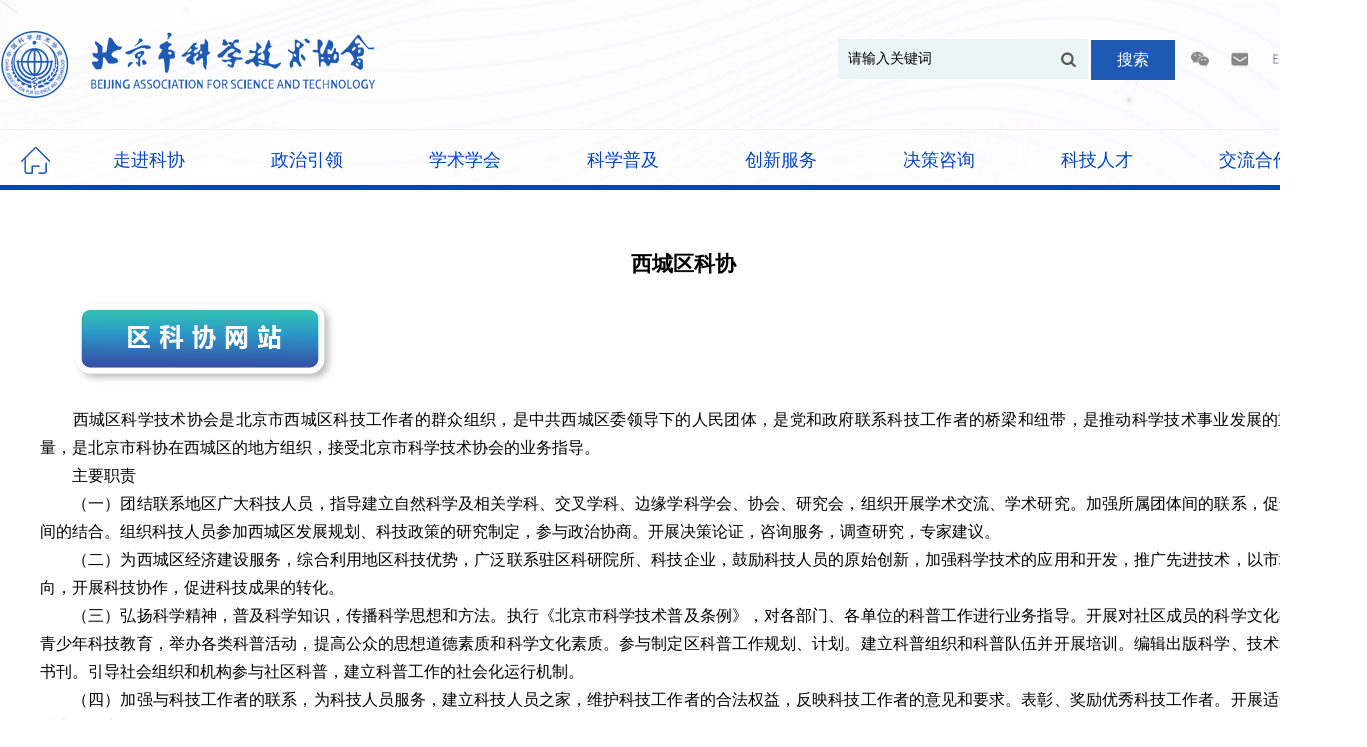

--- FILE ---
content_type: text/html
request_url: http://old1.bast.net.cn/art/2020/1/6/art_23943_445821.html
body_size: 53843
content:
<!DOCTYPE html>
<html>
<head>
	<meta charset="utf-8"><script language="javascript" src="/module/jslib/jquery/jquery.js"></script>
<script language="javascript" src="/module/jslib/urite/urite.min.js"></script>
<link href="/module/jslib/tag/css/infotag.css" type=text/css rel=stylesheet>

<link href="/script/pagegray.css" type=text/css rel=stylesheet>
<meta name='WebId' content='45'>

	<title>北京市科学技术协会-旧 各区科协 西城区科协</title>
<meta name='Maketime' content='2023-11-10 10:42:17'>
<meta name="SiteName" content="北京市科学技术协会-旧">
<meta name="SiteDomain" content="old1.bast.net.cn">
<meta name="SiteIDCode" content="">
<meta name="ColumnName" content="各区科协">
<meta name="ColumnType" content="各区科协">
<meta name="ArticleTitle" content="西城区科协">
<meta name="pubdate" content="2020-01-06 19:09"/>
<meta name="pageSize" content="1"/>
<meta name="subsite" content="北京市科学技术协会-旧">
<meta name="channel" content="各区科协">
<meta name="category" content="">
<meta name="author" content="">
<meta name="pubDate" content="2020-01-06 19:09:37">
<meta name="source" content="北京科协">
<meta name="language" content="中文">
<meta name="location" content="">
<meta name="department" content="">
<meta name="title" content="西城区科协">
<meta name="description" content="（二）为西城区经济建设服务，综合利用地区科技优势，广泛联系驻区科研院所、科技企业，鼓励科技人员的原始创新，加强科学技术的应用和开发，推广先进技术，以市场为导向，开展科技协作，促进科技成果的转化。西城区科学技术协会是北京市西城区科技工作者的群众组织，是中共西城区委领导下的人民团体，是党和政府联系科技工作者的桥梁和纽带，是推动科学技术事业发展的重要力量，是北京市科协在西城区的地方组织，接受北京市科学技术协会的业务指导。（七）兴办科技活动场所和符合西城区科学技术协会宗旨的社会公益事业。（八）承办区委区政府、北京市科协等交办及有关部门委托办理的各项工作。">
<meta name="guid" content="20230445821">
<meta name="effectiveTime" content="0">
<meta name="keyword" content="科技 工作 科学技术 科学 开展 西城区 科普 组织 联系 活动 区科 研究 社会 技术">
<meta name="level" content="0">
<meta name="i_webid" content="45">
<meta name="i_columnid" content="23943">
<meta name="i_articleid" content="445821">
<meta name="pagetype" content="1">
<meta name="image" content="http://old1.bast.net.cn/picture/0/2003301506111148812.png">


	<meta content="width=device-width, initial-scale=1.0, minimum-scale=1.0, maximum-scale=1.0,user-scalable=no" name="viewport" />

<link rel="stylesheet" href="/images/3344/swiper.min.css">
	<link rel="stylesheet" type="text/css" href="/images/3344/re.css" media="(min-width:959px)" media="all">
	<link rel="stylesheet" type="text/css" href="/images/3344/re_m.css" media="(max-width:959px)" media="all">
	<link rel="stylesheet" type="text/css" href="/images/3344/index.css" media="(min-width:959px)" media="all">
	<link rel="stylesheet" type="text/css" href="/images/3344/page.css" media="(min-width:959px)" media="all">
<link rel="stylesheet" type="text/css" href="/images/3344/page_m.css" media="(max-width:959px)" media="all"> 
	<link rel="stylesheet" type="text/css" href="/images/3344/index_m.css" media="(max-width:959px)" media="all">

	
<script type='text/javascript' src='http://old1.bast.net.cn/module/jslib/grouppic/jquery.ad-gallery.js'></script>
<link rel='stylesheet' type='text/css' href='http://old1.bast.net.cn/module/jslib/grouppic/jquery.ad-gallery2.css'>
</head>
<body><div id='hiddenLocation' style='display:none;'><span id='ss_webid'>45</span><span id='col3_name'>走进科协</span><span id='col3_url'>/col/col23311/index.html</span><span id='col2_name'>科协组织</span><span id='col2_url'>/col/col23360/index.html</span><span id='col1_name'>各区科协</span><span id='col1_url'>/col/col23943/index.html</span></div>

<header>


<div class="box">
	

	<div class="headertop clearfix">
		<div class="fl logo"><a href="/"><img src="/images/3344/logo.png"></a></div>
<div class="fr righeader clearfix">
			
			<div class="searchbox fl">
				
<form id="qForm" method="get" action="/jsearchfront/search.do" target="_blank">
    <!-- <input id="q" class="sertext" placeholder="请输入关键字" type="text" name="q"> -->
    <!-- <input type="hidden" name="pagemode" value="result">
    <input type="hidden" name="appid" value="1">
    <input type="hidden" name="style" value="1">
    <input type="hidden" name="ck" value="o"> -->
    <!-- <input id="pos" type="hidden" name="pos" value="title,content">
    <input id="webid" type="hidden" name="webid" value="45"> -->
    <input class="search_txt sertext" id="q" name="q" type="text" autocomplete="off" value="请输入关键词" onfocus="if(this.value=='请输入关键词') {this.value='';this.focus();}" onblur="if(this.value==''){this.value='请输入关键词'}">

    <input id="websiteid" name="websiteid" type="hidden" value="100000000000000">
    <input id="pg" name="pg" type="hidden" value="">
    <input id="p" name="p" type="hidden" value="">
    <input id="tpl" name="tpl" type="hidden" value="1">
    <input id="category" name="category" type="hidden" value="">
    <input class="search_tj serbtn" type="submit" value="搜索">


    <!-- <input type="submit" class="serbtn" value="搜索" id="go" name="Submit"/> -->

</form>

			</div>


		<div class="icobox fl clearfix">
				
				<div class="fl iconone"><a href="http://2020.bast.net.cn/col/col23721/index.html"><img src="/images/3344/wxicon.png"></a></div>
				<div class="fl iconone"><a href="https://mail.beijing.gov.cn/" target="_blank"><img src="/images/3344/xxicon.png"></a></div>
				<div class="fl iconone"><a href="http://en.bast.net.cn/" target="_blank"><img src="/images/3344/ywicon.png"></a></div>
 
			</div>
			<div class="sdzcbox fl"><a href="http://www.beijing.gov.cn/" target="_blank"><img src="/images/3344/shouchuang.png"></a></div>



			

		</div>
	</div>

								<div class="m_menu"></div>

</div>
	<div class="nav">
		
		<div class="box clearfix navbox">
			
			  <div class="fl navindex">

			  	<a href="/" class="nava"></a>





			  </div> 
			  <div class="fl navone"><a href="/col/col23311/index.html"  class="nava">走进科协</a>
			  <div class="navchild box">
			  	
			  	<div class="navchildpad">

			  		<div class="clearfix" style="padding-bottom: 15px;">
			  			

			 <div class="leftnav">
			 		

			 		<div class="abtopimg"><img src="/images/3344/abtopimg.jpg"></div>

			 		<p class="abtopp">北京市科学技术协会是北京地区科技工作者的群众组织，是北京市委和市政府联系广大科技工作者的桥梁和纽带，是推动科技事业发展的重要力量；是市政协的组成单位；是中国科协的地方组织，接受中国科协的业务指导。北京市科协成立于1963年，由市学会、基金会、区科协及基层组织组成。
</p>



<div class="listone pad30">

<div class="clearfix">
	<h1 class="listonetit">科协文件</h1>

</div>

<div class="clearfix listnewsp">


	
  
	
	 <p class="lione">	<a href="http://old1.bast.net.cn/art/2016/4/18/art_23358_421665.html" target="_blank">北京市科协事业发展“十三五”规划</a></p>

 
	
	

  
	
	 <p class="lione">	<a href="http://old1.bast.net.cn/art/2016/4/18/art_23358_421664.html" target="_blank">北京市科学技术协会关于贯彻落实加强和改进党的群团工作的意见的措施</a></p>

 
	
	

  
	
	 <p class="lione">	<a href="http://old1.bast.net.cn/art/2016/4/18/art_23358_421663.html" target="_blank">北京市科学技术协会科技思想库决策咨询沙龙实施办法（试行）</a></p>

 
	
	

  
	
	 <p class="lione">	<a href="http://old1.bast.net.cn/art/2016/4/18/art_23358_421662.html" target="_blank">北京市科学技术协会科技思想库调研课题管理办法（试行）</a></p>

 
	
	

  
	
	 <p class="lione">	<a href="http://old1.bast.net.cn/art/2016/4/18/art_23358_421661.html" target="_blank">北京市全民科学素质行动计划纲要实施方案（2011-2015年）</a></p>

 
	
	



</div>


</div>




			 </div>
			 <div class="rignav">
			 	

<div class="listone">
	
	<div class="clearfix">
	<h1 class="listonetit">领导机构</h1>
</div>

<div class="clearfix listnewsp" style="padding-top: 25px;">

 






</div>
</div>



<div class="clearfix listbtnt" style="margin-top: 20px;">

			<a href="/art/2019/12/31/art_23501_444841.html">主席</a>
			<a href="/art/2019/12/31/art_23501_444842.html">党组书记</a>
			<a href="/art/2019/12/31/art_23501_444843.html">常务副主席</a>
			<a href="/col/col23311/index.html">副主席</a>
			<a href="/col/col23311/index.html">常委</a>
			<a href="/art/2019/12/31/art_23841_444925.html">秘书长</a>
			<a href="/art/2020/1/2/art_23504_445269.html">委员</a>
			<a href="/col/col23311/index.html">驻会领导</a>
	
				
			<a href="/col/col23941/index.html">机关部门</a>
			<a href="/col/col23641/index.html">事业单位</a>
			<a href="/col/col23943/index.html">各区科协</a>
			<a href="/col/col23942/index.html  ">学会基金会</a>
			<a href="/art/2019/12/31/art_23355_444834.html">科协章程</a>
			<a href="/col/col23358/index.html">科协文件</a>
			<a href="/art/2019/1/2/art_23359_445004.html">科协大事记</a>
			<a href="/col/col23362/index.html">数据公开</a>


</div>





			 </div>




			  		</div>
			  		

			  	</div>

			  </div>

			  </div> 


			  	  <div  class="fl navone"><a href="/col/col23310/index.html"  class="nava">政治引领 </a>


			  	  	<div class="navchild box clearfix xsxhnav">
			  	<div class="navchildpad">


			<div class="f3">
				

		
  
	
	 

	<a href="http://old1.bast.net.cn/art/2022/6/28/art_24704_527783.html" target="_blank">
					<div class="xsxhbanner" style="background-image: url(/picture/0/2356704ce4d74549b3596147094b22df.jpg);">
				
				<div class="pobtp"><p>北京市科协第一时间组织党员干部群众收听收看市第十三...</p>
</div>	

				</div>
				
				</a>

	
	
 




			</div>  	
			<div class="f3">
				<div class="listone xsxhpad">
	
	<div class="clearfix">
	<h1 class="listonetit redlistonetit">机关党建</h1>
</div>

<div class="clearfix listnewsp">
	
		
  
	
	 <p class="lione">	<a href="http://old1.bast.net.cn/art/2022/3/24/art_24706_517623.html" target="_blank">北京市科协党组和驻市科委、中关村管委会纪...</a></p>

 
	
	

  
	
	 <p class="lione">	<a href="http://old1.bast.net.cn/art/2022/3/11/art_24706_513963.html" target="_blank">北京市科协召开2022年全面从严治党党风...</a></p>

 
	
	

  
	
	 <p class="lione">	<a href="http://old1.bast.net.cn/art/2021/11/16/art_24706_496743.html" target="_blank">市科协召开“以案为鉴、以案促改”警示教育...</a></p>

 
	
	

  
	
	 <p class="lione">	<a href="http://old1.bast.net.cn/art/2021/4/19/art_24706_483318.html" target="_blank">北京市科协召开2021年全面从严治党、党...</a></p>

 
	
	

  
	
	 <p class="lione">	<a href="http://old1.bast.net.cn/art/2020/12/28/art_24706_474658.html" target="_blank">市科协党组理论学习中心组赴中国人民抗日战...</a></p>

 
	
	

  
	
	 <p class="lione">	<a href="http://old1.bast.net.cn/art/2020/12/27/art_24706_474657.html" target="_blank">市科协计财部党支部和信息中心党支部赴“明...</a></p>

 
	
	

  
	
	 <p class="lione">	<a href="http://old1.bast.net.cn/art/2020/12/3/art_24706_472501.html" target="_blank">进修学院在职党支部组织开展“夯实理想信念...</a></p>

 
	
	
 


</div>


</div>

			</div>  	
			<div class="f3">
				<div class="listone xsxhpad">
	
	<div class="clearfix">
	<h1 class="listonetit redlistonetit">学会党建</h1>
</div>

<div class="clearfix listnewsp">
	
		 

</div>


</div>

			</div>  


		</div>
			  		





			  </div>
 
			  </div> 
			  <div  class="fl navone"><a href="/col/col23309/index.html"  class="nava">学术学会 </a>
			  <div class="navchild box clearfix xsxhnav">
			  	<div class="navchildpad">


			<div class="f3">
				



  
	
	 

	<a href="http://old1.bast.net.cn/art/2022/9/15/art_23761_544023.html" target="_blank">
					<div class="xsxhbanner" style="background-image: url(/picture/0/a9ef5fe619624bb4af1f155a235223a7.jpg);">
				
				<div class="pobtp"><p>2022年首都前沿学术成果报告会（力学领域）在中关...</p>
</div>	

				</div>
				
				</a>

	
	
 

 



			</div>  	
			<div class="f3">
				<div class="listone xsxhpad">
	
	<div class="clearfix">
	<h1 class="listonetit">学术交流</h1>
</div>

<div class="clearfix listnewsp">
	
 
  
	
	 <p class="lione">	<a href="http://old1.bast.net.cn/art/2022/6/28/art_23346_527744.html" target="_blank">第十四届北京粘接界青年（学生）论坛成功举...</a></p>

 
	
	

  
	
	 <p class="lione">	<a href="http://old1.bast.net.cn/art/2022/6/24/art_23346_527324.html" target="_blank">构建产学研用融合新生态 探讨工业互联网落...</a></p>

 
	
	

  
	
	 <p class="lione">	<a href="http://old1.bast.net.cn/art/2022/6/21/art_23346_526924.html" target="_blank">“新时代召唤航天科技与影视文化融合”交流...</a></p>

 
	
	

  
	
	 <p class="lione">	<a href="http://old1.bast.net.cn/art/2022/5/31/art_23346_524344.html" target="_blank">北京气象学会举办第十期专家论坛</a></p>

 
	
	

  
	
	 <p class="lione">	<a href="http://old1.bast.net.cn/art/2022/5/25/art_23346_523743.html" target="_blank">北京测绘大讲堂暨新型基础测绘与实景三维线...</a></p>

 
	
	

  
	
	 <p class="lione">	<a href="http://old1.bast.net.cn/art/2022/4/18/art_23346_518824.html" target="_blank">北京物联网学会作为承办单位出席北京大数据...</a></p>

 
	
	

  
	
	 <p class="lione">	<a href="http://old1.bast.net.cn/art/2022/4/12/art_23346_518003.html" target="_blank">京粤联动 共谋工业互联网协同发展—202...</a></p>

 
	
	
 


</div>


</div>

			</div>  	
			<div class="f3">
				<div class="listone xsxhpad">
	
	<div class="clearfix">
	<h1 class="listonetit"></h1>
</div>

<div class="clearfix listnewsp">
	

		
  
	
	 <p class="lione">	<a href="http://old1.bast.net.cn/art/2022/4/1/art_23346_520043.html" target="_blank">北京植物病理学会召开党建引领科技社团服务...</a></p>

 
	
	

  
	
	 <p class="lione">	<a href="http://old1.bast.net.cn/art/2022/3/23/art_23346_518124.html" target="_blank">北京农药学会举行“振兴农药事业奖”颁奖仪...</a></p>

 
	
	

  
	
	 <p class="lione">	<a href="http://old1.bast.net.cn/art/2022/3/22/art_23346_518143.html" target="_blank">北京粘接学会召开第九届理事会第五次理事会...</a></p>

 
	
	

  
	
	 <p class="lione">	<a href="http://old1.bast.net.cn/art/2022/3/19/art_23346_518123.html" target="_blank">北京市氢燃料电池汽车示范城市建设专题决策...</a></p>

 
	
	

  
	
	 <p class="lione">	<a href="http://old1.bast.net.cn/art/2022/3/17/art_23346_514565.html" target="_blank">北京城市副中心文化建筑群专项技术研讨活动...</a></p>

 
	
	

  
	
	 <p class="lione">	<a href="http://old1.bast.net.cn/art/2022/3/16/art_23346_514303.html" target="_blank">北京交通运输职业学院与北京公路学会进行工...</a></p>

 
	
	

  
	
	 <p class="lione">	<a href="http://old1.bast.net.cn/art/2022/3/16/art_23346_514363.html" target="_blank">北京公路学会召开2022年专委会秘书长工...</a></p>

 
	
	
 

</div>


</div>

			</div>  

						<div class="f3">
				
			<div class="listone xsxhpad">
	
	<div class="clearfix">
	<h1 class="listonetit">学术会议预告</h1>
</div>

<div class="clearfix listnewsp">
	
		
  
	
	 <p class="lione">	<a href="http://old1.bast.net.cn/art/2022/7/11/art_23347_531783.html" target="_blank">2022年科学与艺术研讨会邀请函</a></p>

 
	
	

  
	
	 <p class="lione">	<a href="http://old1.bast.net.cn/art/2022/4/19/art_23347_518683.html" target="_blank">关于开展2022年度北京林学会林业科学技...</a></p>

 
	
	

  
	
	 <p class="lione">	<a href="http://old1.bast.net.cn/art/2022/3/11/art_23347_513863.html" target="_blank">第十届BSIG2022优秀博士学位论文及...</a></p>

 
	
	

  
	
	 <p class="lione">	<a href="http://old1.bast.net.cn/art/2021/10/9/art_23347_492603.html" target="_blank">北京粘接学会关于召开第30届学术年会暨绿...</a></p>

 
	
	

  
	
	 <p class="lione">	<a href="http://old1.bast.net.cn/art/2021/4/27/art_23347_483320.html" target="_blank">关于开展2021年度北京林学会林业科学技...</a></p>

 
	
	

  
	
	 <p class="lione">	<a href="http://old1.bast.net.cn/art/2021/4/8/art_23347_483319.html" target="_blank">2021年北京数字博物馆研讨会邀请函</a></p>

 
	
	
 


</div>


</div>
			</div>	
			<div class="f3">

		<div class="listone xsxhpad">
				<div class="clearfix">
	<h1 class="listonetit">社团建设</h1>
</div>
				<div class="listnewsp clearfix">
					  
  
	
	 <p class="lione">	<a href="http://old1.bast.net.cn/art/2022/4/19/art_23348_518663.html" target="_blank">助力“双减” 多案并举</a></p>

 
	
	

  
	
	 <p class="lione">	<a href="http://old1.bast.net.cn/art/2021/4/15/art_23348_483161.html" target="_blank">北京市科协百强社团经理学术典型经验之七：...</a></p>

 
	
	

  
	
	 <p class="lione">	<a href="http://old1.bast.net.cn/art/2021/4/15/art_23348_483160.html" target="_blank">北京市科协百强社团经理学术典型经验之六：...</a></p>

 
	
	

  
	
	 <p class="lione">	<a href="http://old1.bast.net.cn/art/2021/2/9/art_23348_475165.html" target="_blank">探索科学奥秘守护生命健康　致敬特殊英雄“...</a></p>

 
	
	

  
	
	 <p class="lione">	<a href="http://old1.bast.net.cn/art/2021/2/9/art_23348_475164.html" target="_blank">融合创新，跨界出圈　做优质科技类公共服务...</a></p>

 
	
	

  
	
	 <p class="lione">	<a href="http://old1.bast.net.cn/art/2021/2/9/art_23348_475163.html" target="_blank">科技成果转化全流程服务探索</a></p>

 
	
	
 

				</div>


			</div>  

		</div>


  	
			<div class="f3">
				
		<div class="listone xsxhpad">
	
	<div class="clearfix">
	<h1 class="listonetit">科技服务</h1>
</div>

<div class="clearfix listnewsp">
	
 
  
	
	 <p class="lione">	<a href="http://old1.bast.net.cn/art/2022/3/17/art_23349_514564.html" target="_blank">北京气象学会召开决策咨询项目申报专家研讨...</a></p>

 
	
	

  
	
	 <p class="lione">	<a href="http://old1.bast.net.cn/art/2022/1/17/art_23349_508303.html" target="_blank">北京数字科普协会召开网络信息技术应用课题...</a></p>

 
	
	

  
	
	 <p class="lione">	<a href="http://old1.bast.net.cn/art/2021/12/13/art_23349_502423.html" target="_blank">2021北京物联网学会科技评价成果报告会...</a></p>

 
	
	

  
	
	 <p class="lione">	<a href="http://old1.bast.net.cn/art/2022/1/7/art_23349_505863.html" target="_blank">北京作物学会召开“创新簇工作站”工作交流...</a></p>

 
	
	

  
	
	 <p class="lione">	<a href="http://old1.bast.net.cn/art/2021/10/22/art_23349_495764.html" target="_blank">丰台区科协举办2022年区科普益民惠农项...</a></p>

 
	
	

  
	
	 <p class="lione">	<a href="http://old1.bast.net.cn/art/2021/11/15/art_23349_497003.html" target="_blank">《设施园艺智能水肥一体化系统技术通则》团...</a></p>

 
	
	
 


</div>


</div>

			</div>  	


</div>
			  </div>

			  </div>   
			 <div class="fl navone"><a href="/col/col23308/index.html"  class="nava">科学普及 </a>
		<div class="navchild box clearfix xsxhnav">
			  	<div class="navchildpad">


			<div class="f3">
				

 
  
	
	 

	<a href="http://old1.bast.net.cn/art/2022/10/16/art_23481_547143.html" target="_blank">
					<div class="xsxhbanner" style="background-image: url(/picture/0/1374fdf44bb64fbd807560cc6e6feede.jpg);">
				
				<div class="pobtp"><p>第42个世界粮食日！“爱粮节粮，不遗余‘粒’”</p>
</div>	

				</div>
				
				</a>

	
	
 




			</div>  	
			<div class="f3">
				<div class="listone xsxhpad">
	
	<div class="clearfix">
	<h1 class="listonetit">科学普及动态</h1>
</div>

<div class="clearfix listnewsp">
	
 
  
	
	 <p class="lione">	<a href="http://old1.bast.net.cn/art/2022/10/16/art_23481_547143.html" target="_blank">第42个世界粮食日！“爱粮节粮，不遗余‘...</a></p>

 
	
	

  
	
	 <p class="lione">	<a href="http://old1.bast.net.cn/art/2022/10/9/art_23481_546423.html" target="_blank">尼安德特人、量子纠缠、点击化学……参与答...</a></p>

 
	
	

  
	
	 <p class="lione">	<a href="http://old1.bast.net.cn/art/2022/9/29/art_23481_545943.html" target="_blank">你的密码安全吗？陌生的二维码能扫描吗？参...</a></p>

 
	
	

  
	
	 <p class="lione">	<a href="http://old1.bast.net.cn/art/2022/9/13/art_23481_543583.html" target="_blank">喜迎二十大 科普向未来，2022年全国科...</a></p>

 
	
	

  
	
	 <p class="lione">	<a href="https://mp.weixin.qq.com/s/ngnhsrDb3H-q5MEmxv3ETA" target="_blank">北京科学嘉年华｜探访：当皮影戏遇上科学嘉...</a></p>

 
	
	

  
	
	 <p class="lione">	<a href="http://old1.bast.net.cn/art/2022/9/13/art_23481_543603.html" target="_blank">关于月壤，中国科学家有重要发现</a></p>

 
	
	

  
	
	 <p class="lione">	<a href="http://old1.bast.net.cn/art/2022/8/27/art_23481_541703.html" target="_blank">“科技馆之城”积极参加2022年北京科技...</a></p>

 
	
	
 


</div>


</div>

			</div>  	
			<div class="f3">
				<div class="listone xsxhpad">
	
	<div class="clearfix">
	<h1 class="listonetit">全民科学素质行动</h1>
</div>

<div class="clearfix listnewsp">
	
 
  
	
	 <p class="lione">	<a href="http://old1.bast.net.cn/art/2022/10/16/art_23341_547124.html" target="_blank">第42个世界粮食日！“爱粮节粮，不遗余‘...</a></p>

 
	
	

  
	
	 <p class="lione">	<a href="http://old1.bast.net.cn/art/2022/10/9/art_23341_546443.html" target="_blank">尼安德特人、量子纠缠、点击化学……参与答...</a></p>

 
	
	

  
	
	 <p class="lione">	<a href="http://old1.bast.net.cn/art/2022/10/9/art_23341_546503.html" target="_blank">朝阳区公民科学素质提升系列活动之“礼遇先...</a></p>

 
	
	

  
	
	 <p class="lione">	<a href="http://old1.bast.net.cn/art/2022/9/29/art_23341_545963.html" target="_blank">你的密码安全吗？陌生的二维码能扫描吗？参...</a></p>

 
	
	

  
	
	 <p class="lione">	<a href="http://old1.bast.net.cn/art/2022/7/27/art_23341_536183.html" target="_blank">通州科普直面乡村“痛”点，输送人才有“温...</a></p>

 
	
	

  
	
	 <p class="lione">	<a href="http://old1.bast.net.cn/art/2022/7/27/art_23341_536165.html" target="_blank">2022年朝阳区公民科学素质提升系列活动</a></p>

 
	
	

  
	
	 <p class="lione">	<a href="http://old1.bast.net.cn/art/2022/7/27/art_23341_536203.html" target="_blank">北京作物学会携手中国作物学会开展科普活动</a></p>

 
	
	
 


</div>


</div>

			</div>  	
			<div class="f3">
				

			 			<div class="listone xsxhpad">
	
	<div class="clearfix">
	<h1 class="listonetit">科普活动</h1>
</div>

<div class="clearfix listnewsp">
	
  
  
	
	 <p class="lione">	<a href="http://www.bjsc.net.cn/#/article/9440" target="_blank">首都科学讲堂第768期：“掘地三尺”，探...</a></p>

 
	
	

  
	
	 <p class="lione">	<a href="http://www.bjsc.net.cn/#/article/9299" target="_blank">首都科学讲堂第767期：应对全球气候变化...</a></p>

 
	
	

  
	
	 <p class="lione">	<a href="http://www.bjsc.net.cn/#/article/9278" target="_blank">首都科学讲堂第766期：“无废城市”离我...</a></p>

 
	
	

  
	
	 <p class="lione">	<a href="http://www.bjsc.net.cn/#/article/9234" target="_blank">首都科学讲堂第765期：“双碳”目标下，...</a></p>

 
	
	

  
	
	 <p class="lione">	<a href="http://www.bjsc.net.cn/#/article/9149" target="_blank">首都科学讲堂第764期：从有限计算到无限...</a></p>

 
	
	

  
	
	 <p class="lione">	<a href="http://www.bjsc.net.cn/#/article/9012" target="_blank">首都科学讲堂第763期：寻找恐龙化石的故...</a></p>

 
	
	
 


</div>


</div>


			</div>  


			<div class="f3">
				
			<div class="listone xsxhpad">
	
	<div class="clearfix">
	<h1 class="listonetit">科普天地</h1>
</div>

<div class="clearfix listnewsp">
	
  


</div>


</div>
			</div>  	
			<div class="f3">
				
		<div class="listone xsxhpad">
	
	<div class="clearfix">
	<h1 class="listonetit">科普资源</h1>
</div>

<div class="clearfix listnewsp">
	
  
  
	
 
        <div class="swiper-slide zy-slide" style="background-image:url(/picture/0/2001161739452408517.jpg)"><a href="http://www.bjsc.net.cn/#/" target="_blank"></a></div>


	
	

  
	
 
        <div class="swiper-slide zy-slide" style="background-image:url(/picture/0/2003300144341634097.png)"><a href="https://www.kedo.net.cn/" target="_blank"></a></div>


	
	

  
	
 
        <div class="swiper-slide zy-slide" style="background-image:url(/picture/0/2010221106349383336.png)"><a href="/col/col23345/index.html" target="_blank"></a></div>


	
	
 

</div>


</div>

			</div>  	


</div>
			  </div>

			  </div>  

			  <div class="fl navone"><a href="/col/col23307/index.html"  class="nava">创新服务 </a>


<div class="navchild box clearfix xsxhnav">
			  	<div class="navchildpad">


			<div class="f3">
				

		  
  
	
	 

	<a href="http://old1.bast.net.cn/art/2019/1/8/art_24716_455623.html" target="_blank">
					<div class="xsxhbanner" style="background-image: url(/picture/0/2004040127285652080.jpg);">
				
				<div class="pobtp"><p>习近平：以创新点燃科技强国引擎</p>
</div>	

				</div>
				
				</a>

	
	
 





			</div>  	
			<div class="f3">
				<div class="listone xsxhpad">
	
	<div class="clearfix">
	<h1 class="listonetit">重要精神</h1>
</div>

<div class="clearfix listnewsp">
	
		   


</div>


</div>

			</div>  	
			<div class="f3">
				<div class="listone xsxhpad">
	
	<div class="clearfix">
	<h1 class="listonetit"></h1>
</div>

<div class="clearfix listnewsp">
	
		   


</div>


</div>

			</div>  

		<div class="f3">
				<div class="listone xsxhpad">
	
	<div class="clearfix">
	<h1 class="listonetit">各地经验</h1>
</div>

<div class="clearfix listnewsp">
	
		   


</div>


</div>

			</div> 




					<div class="f3">
				<div class="listone xsxhpad">
	
	<div class="clearfix">
	<h1 class="listonetit"></h1>
</div>

<div class="clearfix listnewsp">
	
		   


</div>


</div>

			</div> 


						<div class="f3">
				<div class="listone xsxhpad">
	
	<div class="clearfix">
	<h1 class="listonetit">课题信息</h1>
</div>

<div class="clearfix listnewsp">
	
		   


</div>


</div>

			</div> 
		</div>
			  		





			  </div>

			  </div>       
		      
		           
			  <div class="fl navone"><a href="/col/col23306/index.html"  class="nava">决策咨询  </a>
			 	<div class="navchild box clearfix xsxhnav">
			  	<div class="navchildpad">


			<div class="f3">
				

	   
  
	
	 

	<a href="http://old1.bast.net.cn/art/2022/2/24/art_24221_511923.html" target="_blank">
					<div class="xsxhbanner" style="background-image: url(/picture/0/d64aee2e029940a2900d08fb2a24fbd1.png);">
				
				<div class="pobtp"><p>北京市科协专业智库基地服务副中心农业产业发展</p>
</div>	

				</div>
				
				</a>

	
	
 




			</div>  	
			<div class="f3">
				<div class="listone xsxhpad">
	
	<div class="clearfix">
	<h1 class="listonetit">发展战略</h1>
</div>

<div class="clearfix listnewsp">
	
	   
  
	
	 <p class="lione">	<a href="http://old1.bast.net.cn/art/2022/2/24/art_24221_511923.html" target="_blank">北京市科协专业智库基地服务副中心农业产业...</a></p>

 
	
	

  
	
	 <p class="lione">	<a href="http://old1.bast.net.cn/art/2020/12/3/art_24221_472503.html" target="_blank">市科协召开事业发展“十四五”规划决策咨询...</a></p>

 
	
	

  
	
	 <p class="lione">	<a href="http://old1.bast.net.cn/art/2020/7/20/art_24221_465012.html" target="_blank">关于申报2020年“高端科技创新智库青年...</a></p>

 
	
	

  
	
	 <p class="lione">	<a href="http://old1.bast.net.cn/art/2020/7/10/art_24221_465011.html" target="_blank">中国科协调研宣传部关于申报2020年“高...</a></p>

 
	
	

  
	
	 <p class="lione">	<a href="http://old1.bast.net.cn/art/2020/7/7/art_24221_465010.html" target="_blank">山东省科协着力强化智库作用 努力推动由“...</a></p>

 
	
	

  
	
	 <p class="lione">	<a href="http://old1.bast.net.cn/art/2020/7/7/art_24221_465009.html" target="_blank">山东省潍坊市科协：探索“智库＋产业”模式...</a></p>

 
	
	

  
	
	 <p class="lione">	<a href="http://old1.bast.net.cn/art/2020/7/2/art_24221_465007.html" target="_blank">苏科创新战略研究院两项成果获江苏省智库疫...</a></p>

 
	
	
 


</div>


</div>

			</div>  	
			<div class="f3">
				<div class="listone xsxhpad">
	
	<div class="clearfix">
	<h1 class="listonetit">建言献策</h1>
</div>

<div class="clearfix listnewsp">
	
	   
  
	
	 <p class="lione">	<a href="http://old1.bast.net.cn/art/2022/1/1/art_24222_507823.html" target="_blank">2021年度北京市科协重点调研课题结题评...</a></p>

 
	
	

  
	
	 <p class="lione">	<a href="http://old1.bast.net.cn/art/2021/11/25/art_24222_507803.html" target="_blank">2021年度北京市科协重点调研课题中期评...</a></p>

 
	
	

  
	
	 <p class="lione">	<a href="http://old1.bast.net.cn/art/2021/9/6/art_24222_507783.html" target="_blank">2021年度北京市科协重点调研课题开题会...</a></p>

 
	
	

  
	
	 <p class="lione">	<a href="http://old1.bast.net.cn/art/2021/2/28/art_24222_474395.html" target="_blank">市科协召开2020年度调研课题结题评审会</a></p>

 
	
	

  
	
	 <p class="lione">	<a href="http://old1.bast.net.cn/art/2020/12/7/art_24222_472623.html" target="_blank">2020年度市科协调研课题中期评审会举行</a></p>

 
	
	

  
	
	 <p class="lione">	<a href="http://old1.bast.net.cn/art/2020/12/1/art_24222_472401.html" target="_blank">岳鸿志调研北京冬奥会公共安全保障情况</a></p>

 
	
	

  
	
	 <p class="lione">	<a href="http://old1.bast.net.cn/art/2020/9/11/art_24222_467809.html" target="_blank">2020年度北京市科协学术类课题开题汇报...</a></p>

 
	
	
 


</div>


</div>

			</div>  


		</div>
			  		





			  </div>

			  </div>       
			  <div class="fl navone"><a href="/col/col23305/index.html"  class="nava">科技人才  </a>
			<div class="navchild box clearfix xsxhnav">
			  	<div class="navchildpad">


			<div class="f3">
				

	   
  
	
	 

	<a href="http://old1.bast.net.cn/art/2022/7/28/art_23541_536663.html" target="_blank">
					<div class="xsxhbanner" style="background-image: url(/picture/0/8764f82b3b7d459b81ec96687144d94c.jpg);">
				
				<div class="pobtp"><p>关于开展2022年图书资料系列科学传播专业职称评价...</p>
</div>	

				</div>
				
				</a>

	
	
 




			</div>  	
			<div class="f3">
				<div class="listone xsxhpad">
	
	<div class="clearfix">
	<h1 class="listonetit">科技人才动态</h1>
</div>

<div class="clearfix listnewsp">
	
	   
  
	
	 <p class="lione">	<a href="http://old1.bast.net.cn/art/2022/7/28/art_23541_536663.html" target="_blank">关于开展2022年图书资料系列科学传播专...</a></p>

 
	
	

  
	
	 <p class="lione">	<a href="http://rsj.beijing.gov.cn/xxgk/tzgg/202207/t20220720_2775025.html" target="_blank">关于开展2022年度北京市职称评价工作的...</a></p>

 
	
	

  
	
	 <p class="lione">	<a href="http://rsj.beijing.gov.cn/xxgk/zcwj/202207/t20220720_2775849.html" target="_blank">北京市人力资源和社会保障局 北京市文化和...</a></p>

 
	
	

  
	
	 <p class="lione">	<a href="http://old1.bast.net.cn/art/2021/7/6/art_23541_484416.html" target="_blank">关于开展2021年图书资料系列科学传播专...</a></p>

 
	
	

  
	
	 <p class="lione">	<a href="http://old1.bast.net.cn/art/2020/8/7/art_23541_465942.html" target="_blank">关于开展2020年图书资料系列科学传播专...</a></p>

 
	
	

  
	
	 <p class="lione">	<a href="http://old1.bast.net.cn/art/2019/12/29/art_23541_462059.html" target="_blank">75人获评全国首批科学传播专业高级职称</a></p>

 
	
	

  
	
	 <p class="lione">	<a href="http://old1.bast.net.cn/art/2019/2/26/art_23541_444669.html" target="_blank">北京市科协召开院士候选人推选会</a></p>

 
	
	
 


</div>


</div>

			</div>  	
			<div class="f3">
				<div class="listone xsxhpad">
	
	<div class="clearfix">
	<h1 class="listonetit">科学传播专业职称</h1>
	<a href="https://fuwu.rsj.beijing.gov.cn/uamsso/login?service=http://fuwu.rsj.beijing.gov.cn/platform/login.ht" class="wssbbtn">网上申报</a>
</div>

<div class="clearfix listnewsp">
	
	   
  
	
	 <p class="lione">	<a href="http://old1.bast.net.cn/art/2022/7/28/art_23327_536546.html" target="_blank">关于开展2022年图书资料系列科学传播专...</a></p>

 
	
	

  
	
	 <p class="lione">	<a href="http://rsj.beijing.gov.cn/xxgk/tzgg/202207/t20220720_2775025.html" target="_blank">关于开展2022年度北京市职称评价工作的...</a></p>

 
	
	

  
	
	 <p class="lione">	<a href="http://rsj.beijing.gov.cn/xxgk/zcwj/202207/t20220720_2775849.html" target="_blank">北京市人力资源和社会保障局 北京市文化和...</a></p>

 
	
	

  
	
	 <p class="lione">	<a href="http://old1.bast.net.cn/art/2021/11/8/art_23327_495343.html" target="_blank">关于2021年图书资料系列（科学传播）中...</a></p>

 
	
	

  
	
	 <p class="lione">	<a href="http://old1.bast.net.cn/art/2021/10/13/art_23327_492483.html" target="_blank">关于2021年图书资料系列（科学传播）正...</a></p>

 
	
	

  
	
	 <p class="lione">	<a href="http://old1.bast.net.cn/art/2021/9/2/art_23327_488423.html" target="_blank">2021年图书资料系列（科学传播）专业技...</a></p>

 
	
	

  
	
	 <p class="lione">	<a href="http://old1.bast.net.cn/art/2021/7/6/art_23327_484764.html" target="_blank">关于开展2021年图书资料系列科学传播专...</a></p>

 
	
	
 


</div>


</div>

			</div>  


<div class="clearfix">
	
	<div class="f3">
		
 				<div class="listone xsxhpad">
	
	<div class="clearfix">
	<h1 class="listonetit">青年培训</h1>
 </div>

<div class="clearfix listnewsp">
	
	   
  
	
	 <p class="lione">	<a href="http://old1.bast.net.cn/art/2022/6/28/art_23329_527843.html" target="_blank">第十四届北京粘接界青年（学生）论坛成功举...</a></p>

 
	
	

  
	
	 <p class="lione">	<a href="http://old1.bast.net.cn/art/2022/5/30/art_23329_524244.html" target="_blank">青年才俊云端相聚，跨界交流共话创新</a></p>

 
	
	

  
	
	 <p class="lione">	<a href="http://old1.bast.net.cn/art/2022/2/24/art_23329_511903.html" target="_blank">北京测绘学会召开2022年青年人才托举工...</a></p>

 
	
	

  
	
	 <p class="lione">	<a href="http://old1.bast.net.cn/art/2021/12/13/art_23329_501103.html" target="_blank">北京市科协举办第二十二届北京青年学术演讲...</a></p>

 
	
	

  
	
	 <p class="lione">	<a href="http://old1.bast.net.cn/art/2021/10/25/art_23329_495983.html" target="_blank">强化青年社会责任 践行时代使命担当</a></p>

 
	
	

  
	
	 <p class="lione">	<a href="http://old1.bast.net.cn/art/2021/11/12/art_23329_496203.html" target="_blank">北京市科协青年托举人才知识拓展工程活动举...</a></p>

 
	
	
 


</div>


</div>
 
	</div>


		<div class="f3">
		
 				<div class="listone xsxhpad">
	
	<div class="clearfix">
	<h1 class="listonetit">老年科技</h1>
 </div>

<div class="clearfix listnewsp">
	
 
	   
  
	
	 <p class="lione">	<a href="http://old1.bast.net.cn/art/2022/8/31/art_23330_542163.html" target="_blank">物联网技术助力老年科技产业发展研讨会召开</a></p>

 
	
	

  
	
	 <p class="lione">	<a href="http://old1.bast.net.cn/art/2022/5/28/art_23330_524243.html" target="_blank">北京老科总举办“全国科技工作者日”活动—...</a></p>

 
	
	

  
	
	 <p class="lione">	<a href="http://old1.bast.net.cn/art/2022/3/7/art_23330_513384.html" target="_blank">北京老科总参与科技助老调研座谈会</a></p>

 
	
	

  
	
	 <p class="lione">	<a href="http://old1.bast.net.cn/art/2022/2/24/art_23330_511863.html" target="_blank">社区老科技工作者之家系列活动启动仪式在石...</a></p>

 
	
	

  
	
	 <p class="lione">	<a href="http://old1.bast.net.cn/art/2022/2/1/art_23330_510063.html" target="_blank">北京老科总召开六届五次理事会</a></p>

 
	
	

  
	
	 <p class="lione">	<a href="http://old1.bast.net.cn/art/2022/1/27/art_23330_508964.html" target="_blank">北京老科总成立社区老科技工作者“首钢精神...</a></p>

 
	
	
 

</div>


</div>
 
	</div>

 
	<div class="f3">
		

			<div class="listone xsxhpad">
	
	<div class="clearfix">
	<h1 class="listonetit">教育培训</h1>
 </div>

<div class="clearfix listnewsp">
	
 	   
  
	
	 <p class="lione">	<a href="http://old1.bast.net.cn/art/2022/6/15/art_23332_525644.html" target="_blank">“Ai科学”聚焦中小学劳动新课标 馆校合...</a></p>

 
	
	

  
	
	 <p class="lione">	<a href="http://old1.bast.net.cn/art/2022/6/14/art_23332_525563.html" target="_blank">顺义区科协开展科技创新大讲堂线上直播活动...</a></p>

 
	
	

  
	
	 <p class="lione">	<a href="http://old1.bast.net.cn/art/2022/6/8/art_23332_524843.html" target="_blank">科技社团分支机构管理与风险防范专题培训成...</a></p>

 
	
	

  
	
	 <p class="lione">	<a href="http://old1.bast.net.cn/art/2022/6/6/art_23332_524743.html" target="_blank">科学家精神进校园系列宣讲活动首场活动举办</a></p>

 
	
	

  
	
	 <p class="lione">	<a href="http://old1.bast.net.cn/art/2022/5/28/art_23332_524283.html" target="_blank">北京市科学技术协会创新方法培训成功举办</a></p>

 
	
	

  
	
	 <p class="lione">	<a href="http://old1.bast.net.cn/art/2022/5/20/art_23332_524263.html" target="_blank">2022年北京市公务员科学素质大讲堂开讲</a></p>

 
	
	
 

</div>


</div>


	</div>



</div>




		</div>
			  		





			  </div>


			  </div>       
			  <div class="fl navone"><a href="/col/col23304/index.html"  class="nava">交流合作</a>
			  <div class="navchild box clearfix xsxhnav">
			  	<div class="navchildpad">


			<div class="f3">
				

 
 	   
  
	
	 

	<a href="http://old1.bast.net.cn/art/2022/7/1/art_23561_528463.html" target="_blank">
					<div class="xsxhbanner" style="background-image: url(/picture/0/59f7624af79144c2928aef82d02e4e24.png);">
				
				<div class="pobtp"><p>习近平在庆祝香港回归祖国25周年大会暨香港特别行政...</p>
</div>	

				</div>
				
				</a>

	
	
 



			</div>  	
			<div class="f3">
				<div class="listone xsxhpad">
	
	<div class="clearfix">
	<h1 class="listonetit">国际技术交流</h1>
</div>

<div class="clearfix listnewsp">
	
 
 	   
  
	
	 <p class="lione">	<a href="https://mp.weixin.qq.com/s/hxmOLu6jawPjayDlXKF5XA" target="_blank">2022年10月20日｜第七届老年服务科...</a></p>

 
	
	

  
	
	 <p class="lione">	<a href="https://mp.weixin.qq.com/s/MPAz7k2m8Zyy2Jd-pE4ESA" target="_blank">北京市科协常委魏源送教授在联合国人权理事...</a></p>

 
	
	

  
	
	 <p class="lione">	<a href="http://old1.bast.net.cn/art/2022/9/16/art_23323_544263.html" target="_blank">北京市科协与德国城市与科学传播组织开展交...</a></p>

 
	
	

  
	
	 <p class="lione">	<a href="http://old1.bast.net.cn/art/2022/9/5/art_23323_542684.html" target="_blank">城市新兴体育产业与城市更新国际论坛亮相服...</a></p>

 
	
	

  
	
	 <p class="lione">	<a href="http://old1.bast.net.cn/art/2022/9/2/art_23323_542324.html" target="_blank">2022年服贸会绿色低碳城市国际科技创新...</a></p>

 
	
	

  
	
	 <p class="lione">	<a href="http://old1.bast.net.cn/art/2022/8/9/art_23323_538944.html" target="_blank">北京力学会荣誉理事长庄茁教授当选国际计算...</a></p>

 
	
	

  
	
	 <p class="lione">	<a href="http://old1.bast.net.cn/art/2022/7/27/art_23323_536383.html" target="_blank">北京市科协举办第一场首都科技“云交流”活...</a></p>

 
	
	
 

</div>


</div>

			</div>  	
			<div class="f3">
				<div class="listone xsxhpad">
	
	<div class="clearfix">
	<h1 class="listonetit">港澳台科技交流</h1>
</div>

<div class="clearfix listnewsp">
	
 
 	   
  
	
	 <p class="lione">	<a href="http://old1.bast.net.cn/art/2022/10/4/art_23324_546323.html" target="_blank">2022年时频信号处理交叉科学领域京港澳...</a></p>

 
	
	

  
	
	 <p class="lione">	<a href="http://old1.bast.net.cn/art/2022/9/30/art_23324_546203.html" target="_blank">京台青年科学家论坛系列活动-康复技术创新...</a></p>

 
	
	

  
	
	 <p class="lione">	<a href="http://old1.bast.net.cn/art/2022/9/29/art_23324_546043.html" target="_blank">2022年京台青年科学家论坛系列活动-研...</a></p>

 
	
	

  
	
	 <p class="lione">	<a href="http://old1.bast.net.cn/art/2022/9/29/art_23324_546063.html" target="_blank">京台双碳时代能源环境发展研讨会举办</a></p>

 
	
	

  
	
	 <p class="lione">	<a href="http://old1.bast.net.cn/art/2022/9/28/art_23324_545743.html" target="_blank">京台青年科学家论坛系列活动-助力台资企业...</a></p>

 
	
	

  
	
	 <p class="lione">	<a href="http://old1.bast.net.cn/art/2022/9/26/art_23324_545423.html" target="_blank">以人为本 科技塑造未来 京港科技企业未来...</a></p>

 
	
	

  
	
	 <p class="lione">	<a href="http://old1.bast.net.cn/art/2022/9/26/art_23324_545403.html" target="_blank">2022年京澳老年医学交流论坛举办</a></p>

 
	
	
 

</div>


</div>

			</div>  	
			<div class="f3">
					
	<div class="clearfix">
	<h1 class="listonetit">首都海智</h1>
	<img src="/images/3344/sdhzico.jpg" class="sdhzico">
</div>

				<div class="sdhzbanner clearfix">
					
  	   
  
	
 	<a href="http://old1.bast.net.cn/art/2022/10/20/art_23325_547883.html" target="_blank">
 	<div class="f2" style="background-image: url(/picture/0/f56841411bb54a6bbe4af84ac72ebee3.jpg);">
						
						<div class="pobtp"><p>关于征集2022年度麒麟科学技术奖的通知</p></div>


					</div>
	</a>
	

  
	
 	<a href="https://mp.weixin.qq.com/s/hxmOLu6jawPjayDlXKF5XA" target="_blank">
 	<div class="f2" style="background-image: url(/picture/0/822d34d27ffd481780093558698ed743.jpg);">
						
						<div class="pobtp"><p>2022年10月20日｜第七届老年服务科...</p></div>


					</div>
	</a>
	
 

				</div>


			</div>  


			<div class="f3">
				
			<div class="listone xsxhpad">
	
	<div class="clearfix">
	<h1 class="listonetit"></h1>
</div>

<div class="clearfix listnewsp">
	
   	   
  
	
	 <p class="lione">	<a href="http://old1.bast.net.cn/art/2022/7/18/art_23325_534024.html" target="_blank">2022智能决策与大数据应用国际会议召开</a></p>

 
	
	

  
	
	 <p class="lione">	<a href="http://old1.bast.net.cn/art/2022/6/29/art_23325_528143.html" target="_blank">中国（京津冀＆成渝）·匈牙利创新合作大会...</a></p>

 
	
	

  
	
	 <p class="lione">	<a href="http://old1.bast.net.cn/art/2022/4/23/art_23325_520183.html" target="_blank">北京市科协组织召开生物医药离岸基地专项调...</a></p>

 
	
	

  
	
	 <p class="lione">	<a href="http://old1.bast.net.cn/art/2022/4/21/art_23325_520203.html" target="_blank">北京市科协领导到中关村亚洲杰出企业家成长...</a></p>

 
	
	

  
	
	 <p class="lione">	<a href="http://old1.bast.net.cn/art/2021/10/25/art_23325_520263.html" target="_blank">北京长风信息技术产业联盟主办2021开发...</a></p>

 
	
	

  
	
	 <p class="lione">	<a href="http://old1.bast.net.cn/art/2021/11/20/art_23325_497463.html" target="_blank">北京怀柔综合性国家科学中心第二届雁栖人才...</a></p>

 
	
	
 


</div>


</div>
			</div>  	
			<div class="f3">
				
		<div class="listone xsxhpad">
	
	<div class="clearfix">
	<h1 class="listonetit">区域协同</h1>
</div>

<div class="clearfix listnewsp">
	
    	   
  
	
	 <p class="lione">	<a href="http://old1.bast.net.cn/art/2022/10/20/art_23326_547983.html" target="_blank">北京天津河北代表共话京津冀协同发展──协...</a></p>

 
	
	

  
	
	 <p class="lione">	<a href="http://old1.bast.net.cn/art/2022/10/18/art_23326_547963.html" target="_blank">铁路调整运行图 京津冀安排旅客列车865...</a></p>

 
	
	

  
	
	 <p class="lione">	<a href="http://old1.bast.net.cn/art/2022/10/18/art_23326_547904.html" target="_blank">“膜”力带动京津冀 天津打造膜产业高地</a></p>

 
	
	

  
	
	 <p class="lione">	<a href="http://old1.bast.net.cn/art/2022/10/18/art_23326_547924.html" target="_blank">“专精特新”中小企业 京津冀共有4957...</a></p>

 
	
	

  
	
	 <p class="lione">	<a href="http://old1.bast.net.cn/art/2022/10/17/art_23326_547943.html" target="_blank">二十大时光·北京蓝图 | 京津冀三地，同...</a></p>

 
	
	

  
	
	 <p class="lione">	<a href="http://old1.bast.net.cn/art/2022/10/11/art_23326_547003.html" target="_blank">截至今年8月底，京津冀三省市铁路营业里程...</a></p>

 
	
	
 


</div>


</div>

			</div>  	


</div>
			  </div>

			  </div>
		</div>


	</div>


</header>


<div class="box clearfix">
	

<div class="" style="min-height: 400px;">
	




	<div class="arccont">

		
	  

<div class="ldinfo"><!--<$[信息内容]>begin--><!--ZJEG_RSS.content.begin--><meta name="ContentStart"/><p style="text-align: center"><span style="font-size: 21px"><strong>西城区科协</strong></span></p><p style="text-align: justify">　　<a href="http://xckx.bjxch.gov.cn/"><img alt="" width="265" height="86" src="/picture/0/2003301506111148812.png"/></a></p><p style="text-align: justify">　　西城区科学技术协会是北京市西城区科技工作者的群众组织，是中共西城区委领导下的人民团体，是党和政府联系科技工作者的桥梁和纽带，是推动科学技术事业发展的重要力量，是北京市科协在西城区的地方组织，接受北京市科学技术协会的业务指导。<br/>　　主要职责<br/>　　（一）团结联系地区广大科技人员，指导建立自然科学及相关学科、交叉学科、边缘学科学会、协会、研究会，组织开展学术交流、学术研究。加强所属团体间的联系，促进学科间的结合。组织科技人员参加西城区发展规划、科技政策的研究制定，参与政治协商。开展决策论证，咨询服务，调查研究，专家建议。<br/>　　（二）为西城区经济建设服务，综合利用地区科技优势，广泛联系驻区科研院所、科技企业，鼓励科技人员的原始创新，加强科学技术的应用和开发，推广先进技术，以市场为导向，开展科技协作，促进科技成果的转化。<br/>　　（三）弘扬科学精神，普及科学知识，传播科学思想和方法。执行《北京市科学技术普及条例》，对各部门、各单位的科普工作进行业务指导。开展对社区成员的科学文化教育、青少年科技教育，举办各类科普活动，提高公众的思想道德素质和科学文化素质。参与制定区科普工作规划、计划。建立科普组织和科普队伍并开展培训。编辑出版科学、技术和科普书刊。引导社会组织和机构参与社区科普，建立科普工作的社会化运行机制。<br/>　　（四）加强与科技工作者的联系，为科技人员服务，建立科技人员之家，维护科技工作者的合法权益，反映科技工作者的意见和要求。表彰、奖励优秀科技工作者。开展适合科学技术工作者的活动。<br/>　　（五）开展继续教育和培训工作，举荐人才。建立、完善有利于人才成长的社会环境和政策环境。<br/>　　（六）开展民间国际科学技术交流活动，发展同国外的科学技术团体和科学技术工作者的友好交往。<br/>　　（七）兴办科技活动场所和符合西城区科学技术协会宗旨的社会公益事业。<br/>　　（八）承办区委区政府、北京市科协等交办及有关部门委托办理的各项工作。<br/>　　科协领导<br/>　　屠海令 &nbsp; 主席（中国工程院院士，不驻会） &nbsp; &nbsp;<br/>　　张&nbsp; &nbsp;玮 &nbsp; &nbsp;党组书记、常务副主席 &nbsp; &nbsp;<br/>　　李晓红&nbsp; &nbsp;<span style="text-align: justify;">驻会</span>副主席 &nbsp; &nbsp;<br/>　　李宇涛&nbsp; &nbsp;驻会副主席 &nbsp; &nbsp;<br/>　　联系方式<br/>　　地址：北京市西城区 广安门南街68号 <br/>　　邮编：100054 <br/>　　电话：83976206<br/>　　传真：83976206<br/>　　邮箱：xichengkexie@bjxch.gov.cn</p><meta name="ContentStart"/><!--ZJEG_RSS.content.end--><!--<$[信息内容]>end--></div>
 


</div>

</div>





</div>
	<script type="text/javascript" src="/images/3344/swiper.min.js"></script>

  <script>
    var swiper = new Swiper('.swiper-container', {
      pagination: {
        el: '.swiper-pagination',
      },
      autoplay:true
    });
  </script>


<div class="frilink box">
	
	<div class="fl linktit"><span>友情链接</span></div>
	<div class="fl linkmain">
		  	  			
  
	
 
	
 	
		<a href="http://www.kedo.net.cn/"  target="_blank">蝌蚪五线谱 </a> 
	
	 


  
	
 
	
 	
		<a href="http://www.bjsc.net.cn/"  target="_blank">北京科学中心 </a> 
	
	 


  
	
 
	
 	
		<a href="http://www.bkmedia.cn/"  target="_blank">科学加 </a> 
	
	 



<style>
.footinone:first-child {
    display: none;
}
</style> 


	</div>
	<div class="more fr"><a href="/col/col23446/index.html"><img src="/images/3344/more.png"></a></div>
</div>



<footer>
	




<div class="footmain">

<p> <a href="https://www.12321.cn">12321垃圾信息举报中心</a>   </p>
<p>主办单位：北京市科学技术协会 / 承办单位：北京科普发展与研究中心 / 技术保障：北京市科协综合服务中心  / 地址：北京市朝阳区小营育慧里4号</p>
<p>邮编：100101 / 010-84650077 / E-mail：bast@bast.net.cn / 版权所有转载请注明出处 </p>
<p style="line-height: 24px;"><a href="https://beian.miit.gov.cn/#/Integrated/index">京ICP备05021570号-1</a> <a href="http://www.beian.gov.cn/portal/registerSystemInfo?recordcode=11010502043642"><img border="0" width="20" height="20" alt="" src="/picture/0/bast.net.cn.png">  京公网安备11010502043642</a></p>


</div>



<div class="clearfix footicon">
	
	<div class="footinone fl">
		<a href="http://2020.bast.net.cn/module/idea/que_content.jsp?webid=45&appid=1&topicid=281&typeid=261">
		<img src="/images/3344/zxxx.png">	
		</a>
		<br/>
		主席信箱
	</div>
	<div class="footinone fl">
		<a href="/art/2020/1/6/art_23982_488003.html"><img src="/images/3344/jcicon.png"></a>

				<br/>
				监督举报

	</div>

</div>

</footer>

	<script type="text/javascript" src="/images/3344/swiper.min.js"></script>

	<script type="text/javascript" src="/images/3344/pub.js"></script>

<a href='http://www.hanweb.com' style='display:none'>Produced By 大汉网络 大汉版通发布系统</a>

</body>
</html>

--- FILE ---
content_type: text/css
request_url: http://old1.bast.net.cn/images/3344/index.css
body_size: 21309
content:
.headline h1 a{ font-size: 40px; color: #e02121; 
	line-height: 50px; text-align: center; display: block; width: 100%; font-weight: 800}
.headline{ padding-top: 45px; padding-bottom: 45px; padding-left: 40px; padding-right: 40px }
.headlist{ font-size: 18px; color: #a00000; line-height: 33px; text-align: center; padding-top: 15px;}
.headlist a{ color: #a00000; }
.headlist span{ padding-left: 20px; padding-right: 20px; }
.bannerbox{ height: 506px;  background-color: #ebf5f5; }

.f2{ width: 50%; float: left }
.banner-main{width:100%;margin:0 auto;}
.banner-main .phone-index-banner{display:none}
.banner-bannerslide{position:relative;margin-bottom:50px}
.banner-bannerslide .slidebox{position:relative;height:504px; width: 861px; background-color: #fff}
.banner-bannerslide .slidebox li{display:block;position:absolute;width:100%;height:100%;left:0;top:0}
.banner-bannerslide .slidebox li a{display:block;position:absolute;width:100%;height:100%;left:0;top:0;
	background-repeat: no-repeat; background-position: center; background-size: cover;
}
.banner-bannerslide a img{display:block;width:540px;height:504px}
.banner-bannerslide .slideinfo{width:100%;position:absolute;left:0;bottom:0;z-index:10}
.banner-bannerslide .slidetitle{width:861px;color:#fff;background:rgba(0,0,0,.7)}
.banner-bannerslide .slidetitle h2{font-size:16px;line-height:26px;margin:0 15px; padding-top: 20px;
 padding-bottom: 20px;}
.banner-bannerslide .slidelist{position:absolute;right:0;bottom:0;width:506px;height:504px;
	color:#000;font-size:14px;background-color:#ebf5f5}
.banner-bannerslide .slidelist ul{position:absolute;z-index:10;width:100%;text-align:center}
.banner-bannerslide .slidelist ul li{width:100%;line-height:36px;cursor:pointer; height: 126px;
 text-align: left; overflow: hidden;}
.banner-bannerslide .slidelist .mask{
	width:100%;height:126px;position:absolute; background-color: #0148d1;
	box-shadow:1px 4px 1px rgba(0, 0, 0, 0.2)
}
.leftimg{ width: 140px; height: 104px; background-color: #fff; margin: 10px; background-repeat: no-repeat; background-position: center;
background-size: cover; border-radius: 3px;}


.rigingo{ display: table; height: 104px; width: 330px; margin-left: 10px;}
.rigingo p{display:table-cell;vertical-align: middle; line-height: 32px; font-size: 16px;}
.cholist{ color: #fff; font-weight: 800; }
.cholist p{ font-size: 18px; }

.rigingo p{
transition: 0.3s;
-moz-transition: 0.3s;	/* Firefox 4 */
-webkit-transition: 0.3s;	/* Safari 和 Chrome */
-o-transition: 0.3s;	/* Opera */
}



.leftmain{ width: 710px; padding: 15px; border:1px solid #bbcced; border-radius: 5px;}
.rigmain{ width: 576px;padding: 15px; border:1px solid #bbcced; border-radius: 5px; background-color: #fff}
.arcmain{ padding-top: 30px; padding-bottom: 30px; }
.arcone{ line-height: 44px; }
.arcone a{ color: #222222; font-size: 16px; }
.arcone span{ font-size: 16px; color: #666;margin-right: 15px; }
.toparc{ line-height:44px}
.toparc a{ font-weight: 800; font-size: 18px; color: #000}
.rigmain .arcmain a{display: block; }
.adline{ padding-top: 50px; padding-bottom: 0px; }
.adline img{ width: 100%; border-radius: 5px }
.adlit{ width: 100%; height: 90px; }
.zttjrig{border:none!important;}
.arczt .adlit{ margin-bottom: 5px; }
.adlit img{ width: 100%; height: 90px; border-radius: 3px; }
.xmtmore{ text-align: left; line-height: 50px; padding-right: 20px; font-size: 14px; position: absolute;bottom: 0px; left: 200px; }
.xmtmore a{ color: #0144c1 }


.lefttap span{ display: block; width: 140px; height: 50px;  float: left; text-align: center;
 line-height: 50px; font-size: 18px; cursor: pointer; }
 .lefttap span a{ color: #000; display: block; }
.lefttapcho{ background-image: url(./lefttap.jpg); font-weight: 800; color: #fff; }
.lefttapcho a{ color: #fff!important; }
.lefthyimg{ height: 230px;
 width: 100%; background-repeat: no-repeat; background-position: center; 
 background-size: cover; border-radius: 5px }
.botxy{ padding-top: 50px;}
.dongtai{ display: none; }
.rigword{ font-size: 16px; line-height: 33px; }
.rigword p{ padding-left: 20px; }
.rigword p a{ font-size: 16px; color: #444; }
.xmlleft{ width: 800px; }
.xmrig{ width: 516px; height: 240px; float: right;  margin-top: 30px; }
.sprig{width: 516px; height: 240px; float: right; }
.xmtewm{background-image: url(./smewmbg.jpg); height: 240px; background-repeat: no-repeat;
 background-position: center;}
.xmtewm{ text-align: center; }
.xmtewm img{ margin-top: 74px; width: 80px; height: 80px; }
.xmtrigpad{ color: #474e5e; padding-top: 30px; }
.xmtrigpad h1,.jjrig h1{ font-size: 24px; font-weight: 800 ;text-align: left;}
.xmtrigpad p,.jjrig p{ font-size: 14px; line-height: 1.8em; text-align: left; padding-top: 15px; padding-right: 44px; }

.swiper-container {
      width: 100%;
      height: 100%;
    }
    .swiper-slide {
      text-align: center;
      font-size: 18px;

      /* Center slide text vertically */
      display: -webkit-box;
      display: -ms-flexbox;
      display: -webkit-flex;
      display: flex;
      -webkit-box-pack: center;
      -ms-flex-pack: center;
      -webkit-justify-content: center;
      justify-content: center;
      -webkit-box-align: center;
      -ms-flex-align: center;
      -webkit-align-items: center;
      align-items: center;
    }

  .xmt-button-next,.xmt-button-prev,.jjj-button-next,.jjj-button-prev,.dsj-button-next,.dsj-button-prev,.zy-button-next,.zy-button-prev{ width: 30px!important; height: 30px!important; background-color: #4775c2;
   border-radius: 30px!important; text-align: center; line-height: 30px!important; }
  .xmt-button-next,.jjj-button-next,.zy-button-next{  right: 0px;}
  .xmt-button-prev,.jjj-button-prev,.zy-button-prev{ left: 0px  }
 .xmt-button-next:after, .xmt-button-prev:after,.jjj-button-next:after, .jjj-button-prev:after,.dsj-button-next:after, .dsj-button-prev:after,.zy-button-next:after, .zy-button-prev:after{
  font-size: 11px;
  color: #fff;
  font-weight: 800
 }
.zy-slide{height: 230px!important; position: relative; background-repeat: no-repeat; background-position: center; background-size: cover}
.videobox,.rigvideobox{ padding-top: 35px; }
.zy-slide a{display: block; width: 100%; height: 100%;}
.videoone{ width: 220px; float: left; }
.videofm{ width: 220px; height: 170px; border-radius: 5px; background-color: #f1f1f1; overflow: hidden; background-repeat: no-repeat;
background-position: center; background-size: cover; }
.videoone p{ font-size: 16px; line-height: 20px; height: 40px; padding-top: 5px; }
.vidpo{width: 100%; height: 170px; background-color: rgba(0,0,0,0.4); background-image: url(./bfan.png);
background-repeat: no-repeat;background-position: center;}

.videobox .videoone:nth-child(2){ margin-left: 68px; margin-right: 68px; }
.rigvideobox .videoone:nth-child(2){ margin-left: 68px;}
.jjj-container{ height: 190px; }
.jjleft{ width: 220px; height: 160px; background-color: #f1f1f1; float: left; background-repeat: no-repeat; background-position: center; background-size: cover }
.jjrig{ width: 446px; padding-left: 30px; }
.jjjrigpad{ padding-top: 30px; }
.dsjpad{ padding-top: 30px; }
.dsjbox{ height: 250px; position: relative; }
.dsj-container{ background-image: url(./linebg.jpg); background-repeat: repeat-x; background-position: center; }
.dsj-button-next,.dsj-button-prev{ margin-top: -15px; }

.djsdot {
    background-color: #2068c7;
    width: 16px;
    height: 16px;
    border: 2px solid #2068c7;
    border-radius: 100px;
    position: absolute;
    top: 50%;
    left: 50%;
    margin-top: -10px;
    margin-left: -10px;
}


.djsdot span{text-align: center; 	width: 200px; font-size: 18px; font-weight: 800; left: 50%; margin-left: -100px; color: #2068c7}
.djsone{ font-size: 16px; font-weight: 800; line-height: 22px; text-align: left;}
.dsj01 .djsone{ position: absolute; top: 0px; }
.dsj02 .djsone{ position: absolute; bottom: 0px; }
.dsj01 .djsdot span{ position: absolute; top: 30px;  }
.dsj02 .djsdot span{ position: absolute; bottom: 30px;  }
.dsj02 .djspad:after{
	content: "";
    position: absolute;
    bottom: 50px;
    left: 50%;
    width: 1px;
    height: 77px;
    background: #2068c7;
}

.dsj01 .djspad:after{
	content: "";
    position: absolute;
    top: 50px;
    left: 50%;
    width: 1px;
    height: 77px;
    background: #2068c7;
}

.btnbox{ width: 1500px; position: absolute; top: 50%; margin-top: -15px; height: 30px; left: 50%; margin-left: -750px;  }
.jjleft{ border-radius: 5px; }
.jjjrigpad img{ border-radius: 5px; }
.leftnav{ width: 540px; float: left; }
.rignav{ width: 697px; float: right; }
.abtopp{ color: #0d0d19; font-size: 16px; line-height: 30px; padding-top: 14px; }
.listonetit{ font-size: 20px; color: #275298;
 font-weight: 800; border-bottom: 3px solid #275298; height: 30px;  line-height: 30px; width: auto; float: left;}
.pad30{ padding-top: 30px; }
.lione{ background-image: url(./navlibg.jpg); background-repeat: no-repeat; background-position: 0 center }
.lione a{ padding-left:15px;font-size: 16px!important;line-height: 33px; color: #222; height: 33px; display: block; overflow: hidden;  }
.listnewsp{ padding-top: 20px; }
.rigld{ width: 500px; float: left; }
.leftld{ float: left; width: 150px; height: 185px; }
.leftld img{
    height: 100%;
}
 .rigld h1{ font-size: 24px; line-height: 34px; font-weight: 800; }
.rigld p{ font-size: 16px; line-height: 1.8em; }
.rigidpad{ padding: 20px; }
.listbtnt a{ width: 150px; height: 40px; line-height: 40px; border:1px solid #275298;
 color: #275298!important; font-weight: 800; font-size: 16px; display: block;
  text-align: center; float: left; margin-right: 10px; margin-top: 10px; }
.listbtnt{ margin-top:20px; }
.xsxhnav .f3{  height: 313px; }
.xsxhbanner{ width: 440px; height: 290px; position: relative; background-repeat: no-repeat; background-position: center; background-size: cover}
.xsxhpad{ padding-left: 20px; padding-right: 20px; }
.pobtp{ width: 100%; height: 50px; line-height: 50px; background-color: rgba(0,0,0,0.6); position: absolute;
bottom: 0px;}
.pobtp p{ padding-left: 20px; color: #fff; font-size: 16px; }
.xsxhbanner .f2{ height: 145px; width: 50%; float: left; background-repeat: no-repeat; background-position: center;
background-size: cover; position: relative; overflow: hidden; }
.xsxspo{ width: 100%; height: 145px; background-color: rgba(0,0,0,0.6);position: absolute; top: 100% }
.xsxspo p{ font-size: 18px!important; padding: 10px; color: #fff; padding-top: 20px }
.xsxhbanner .f2:hover .xsxspo{ top: 0px; }
.listnewsp .adlit{ width: 353px; }

.sdhzbanner{width: 440px; height: 240px; margin-top: 20px }
.sdhzbanner .f2{ height: 120px; width: 50%; float: left; background-repeat: no-repeat; background-position: center;
background-size: cover; position: relative; overflow: hidden; }
.sdhzbanner .f2:hover .xsxspo{ top: 0px; }
.sdhzico{ float: right; }
.wssbbtn{ width: 100px; height: 27px; display: block;
 background-color: #e61219; color: #fff; float: right; display: block; line-height: 27px!important; color: #fff!important;
 font-size: 14px!important; text-align: center; border-radius: 5px;
  }
.botpar{ padding-left: 20px; }
.jypxone{ margin-bottom: 30px; }
.jypximg{ width: 100px; height: 100px; background-color: #cdcdcd }
.jypxword{ width: 260px }
.jypxword p{ padding: 10px; font-size: 16px!important; line-height: 1.9em!important }
.jypxword p a{font-size: 16px!important; line-height: 1.9em!important }
.jypximg{ background-repeat: no-repeat; background-position: center; background-size: cover }
.dsjicon{ background-image: url(./dsjico.jpg); }
.lmicon{ background-image: url(./lmico.jpg); }
.spicon{ background-image: url(./spico.jpg); }
.hticon{ background-image: url(./htico.jpg); }
.xmticon{ background-image: url(./xmtico.jpg); }





.leftarc{ width: 100%; float: left; }
.kxdetile{ width: 100%; float: left; }
.arctit{ padding-top: 50px; padding-bottom: 20px; border-bottom: 1px solid #cdcdcd }
.arctit h1{text-align: center; font-size: 30px; color: #000; line-height: 40px; padding-bottom:0px;}
.arctit h2{ text-align: center; font-size: 24px; color: #333; line-height: 1.9em }
.arctit h3{ text-align: center; font-size: 20px; color: #333;line-height: 1.9em ;padding-bottom:10px;}
.arctit p{ text-align: center; font-size: 16px;color: #555 }
.arccont{ font-size: 16px; line-height: 1.8em; padding: 40px; }
.arccont td{ padding: 5px; font-size: 16px;text-align: center; }
.arccont p{ margin-top: 20px; }
.arccont img{ max-width: 100%; }
.rigtj{ float: right; width: 400px;margin-top: 140px; display: none;}
.kxywtj{ border-top: 3px solid #0146c7; box-shadow: 1px 0px 3px #eaeaea; width: 100%;  }
.listboxpad{padding: 14px; background-color: #fff}
.listboxpad h3{ font-size: 24px; color: #2f63ba; font-weight: 800 }
.listboxpad ul{ padding-top: 20px; }
.listboxpad li{ font-size: 16px; line-height: 39px; height: 39px; overflow: hidden;}
.listboxpad li a{ color: #131313; }
.listad a{ margin-top: 20px; display: block; }
.listad img{ width: 100%; height: 100px; }


.listsw-container{ width: 100%; margin-top: 20px; }
.listsw-container .xsxhbanner{ width: 100%; }
.listsw-pagination{ width: 100%; position: relative; }
.listsw-pagination .swiper-pagination-bullet{ background-color: #000; margin: 5px;}
.listsw-pagination .swiper-pagination-bullet-active{ width:20px; border-radius: 4px; background-color:#2f63ba  }
.listsw-slide a{ display: block; width: 100%; }
/*.fixrig{ position: fixed; right: 50%; top: 0px; margin-right: -684px; margin-top: 0px; }*/
.redlistonetit{ color: #ca0f0e; border-bottom-color: #ca0f0e; }
.fwpt{ height: 176px; background-image: url(./fwptbg.jpg); }
.fwptrig{ width: 714px; }
.fwptword{ font-size: 14px; color: #1e5ab3; line-height: 16px; padding-left: 40px; display: block;
 background-repeat: no-repeat; background-position:0 center; height: 40px;
 margin-top: 12px; background-size: 30px}
.fwptword::before{
            display: inline-block;
            content: "";
            height: 100%;
            vertical-align: middle;
        }
.qiyeicon{background-image: url(./qiye.png); }
.shuniuicon{background-image: url(./shuniu.png); }
.zhengfuicon{background-image: url(./zhengfu.png); }
.chuangxinicon{background-image: url(./chuangxin.png); }
.baomingicon{background-image: url(./baoming.png); }
.laonianicon{background-image: url(./laonian.png); }
.rencaiicon{background-image: url(./rencai.png); }
.jijinicon{background-image: url(./jijin.png); }
.baomingicon{background-image: url(./baoming.png); }
.jianyanicon{background-image: url(./jianyanxiance.png); }
.cont-list li {
    width: 100%;
    height: 120px;
    border: 1px solid #fafbfd;
    margin-bottom: 25px;
    margin-top: 25px;
}
.border-style1 {
    border: 1px #eef3f9 solid;
    height: 118px;
    border-radius: 5px;
}

.border-style2 {
    border: 1px #dee7f4 solid;
    height: 90px;
    padding: 13px 15px;
        border-radius: 5px;

}

.list-data {
    width: 61px;
    height: 69px;
    border: #7087c8 1px solid;
    margin-top: 9px;
    float: left;
    border-radius: 5px;

}

.list-text {
    float: left !important;
    margin-left: 15px !important;
    width: 787px !important;
}
.list-text {
    width: 787px;
    float: right;
    height: 100%;
    position: relative;
}
.list-text .list-title {
    width: 100% !important;
}
.list-text .list-title {
    float: left;
    margin-left: 15px;
    width: 850px;
}
.list-text .list-title p {
    font-size: 16px;
    margin-bottom: 5px;
    border-bottom: #f2f2f2 1px solid;
    line-height: 34px;
}
.list-text .list-title p a {
    color: #444444;
}
.list-text .list-title .list-title-bif {
    height: 48px;
    overflow: hidden;
    font-size: 14px;
  line-height: 22px;
}
.list-text .list-title .list-title-bif a {
    color: #8f8d8d;
}

.list-data h2 {
    text-align: center;
    padding: 7px 0;
    color: #4c69ba;
    border-bottom: 1px solid #4c69ba;
}

.list-data h5 {
    text-align: center;
    font-size: 14px;
    color: #4c69ba;
    font-weight: 100;
}
.jczxtop{ text-align: center; padding-top: 30px; }
.frombox{ background-image: url(./xftop.jpg); background-repeat: repeat-x; background-position: 0 0;
margin-top: 30px;border:1px solid #f1f1f1; background-color: #fff; padding-top: 20px; padding-bottom: 20px; }
.formone{ margin-top: 30px; margin-bottom: 30px; }
.formone label{ line-height: 40px; font-size: 16px; padding-left: 20px; float: left; }
.formone input{ width: 458px; height: 44px; border:1px solid #cdcdcd; margin-left: 20px; border-radius: 5px; }
.formone textarea{ width: 458px; height: 200px; border:1px solid #cdcdcd; margin-left: 20px; border-radius: 5px;}
.formone button{border-radius: 5px; width: 185px; height: 47px; background-color: #1e59b3; color: #fff; 
  font-size: 18px; margin-left: 348px;}

.xmttop{ width: 100%; height: 50px; line-height: 50px; border:1px solid #1455cb; margin-top: 25px; }
.onexmt,.xmttop a{ height: 50px;display: block; text-align: center;
 line-height: 50px; color: #1455cb; font-size: 16px; float: left; padding-left: 54px}
.onexmt:hover{ background-color:#1455cb; color: #fff  }
.xmtinfoyop{margin-top: 25px; position: relative; padding-bottom: 30px;}
.xmtimg{ width: 180px; height: 130px; background-repeat: no-repeat; 
  background-position: center;background-size: cover; float: left; }
.xmttopword{ width: 590px; height: 130px; float: left; margin-left: 20px; }
.xmttopword a{ color: #000 }
.xmttopword h1{ font-size: 20px; font-weight: 800 }
.xmttopword p{ font-size: 14px; padding-top: 20px; line-height: 1.8em }
.xmtewmb{ width: 130px; height: 130px; float: right; }
.xmtewmb img{ width: 130px; height: 130px; }
.xmltleft{width: 100%; margin-top: 30px; }
.xmltleft .arcone{ line-height: 40px; }
.xmlrig{ width: 252px; float: right; margin-top: 25px;display: block; }
.onerigxmt{width: 100%; display: none; position: relative; height: 160px; background-repeat: no-repeat; background-position: center; background-size: cover }
.pobxmt{ position: absolute; bottom: 0px; background-color: rgba(0,0,0,0.4); color: #fff; line-height: 40px; height: 40px;
overflow: hidden; padding-left: 10px;}
.pobxmt a{ color: #fff }
.onerigxmt02{ width: 48%; float: left; height: 100px; margin:1%; }
.onerigxmt02 .pobxmt{ bottom: -60px; height: 60px!important; line-height: 20px; padding-left: 5px;
 padding-right: 5px; background-color: #f1f1f1; color: #000 }
 .onerigxmt02 .pobxmt a{ color: #000 }

 .pagedsj-container{ width: 93%; height: 100px; border-radius: 10px;
 background-color: #fff; margin-top: 30px; }
.pagedsj-container .swiper-slide{ 

border: 2px #dee7f4 solid;
    height: 70px;
    border-radius: 5px;
    
    font-size: 16px;}
.pagedsj-container .swiper-slide a{ color: #0144c1; font-size: 16px; display: block; }
.dsjbtn{ width: 100%; position: absolute; margin-top: -50px; }
.djscontit{ font-size: 30px; font-weight: 800; line-height: 2em; }
.r-body{ padding-top: 0px; }
.r-body li{ width: 10%; line-height: 80px; text-align: center; float: left; margin-top: 0px; }
.r-body li a{ color: #000; font-size: 20px; font-weight: 800; }
.xianshi{color: #cdcdcd;border:1px solid #cdcdcd; }
.slidelist li a{ color: #000 }
.cholist a{ color: #fff!important; }
.ztbox{ text-align: center; font-size: 20px; line-height: 30px }
.ztbox .f2{ margin-bottom: 20px; }
.ztbox .f2 img{ width: 98%; }


  .container6 {
  margin:auto;
  overflow:hidden;
  margin-top:40px;
  margin-bottom:30px;
}
.container6 .r-header {
  font-size:20px;
  margin-bottom:10px;
  display:block;
  width:268px;
  padding-left:25px;
  font-size:16px;
  color:#555;
  background:url(../images/icon-yuan.png) no-repeat 0px 4px;
  white-space:nowrap;
  overflow:hidden;
  text-overflow:ellipsis;
}
.container6 .c-right {
  float:left;
  width:100%;
  box-sizing:border-box;
  margin-bottom:50px;
  border-top:dashed 1px #ccc;
  border-left:dashed 1px #ccc;
}
.container6 .c-right .r5 .r-header .text {
  display:block;
  float:left;
  border-top:solid 4px #2089cd;
  padding:8px 10px;
}
.container6 .c-right .r5 .r-body {
  overflow:hidden;
}
.container6 .c-right .r5 .r-body li {
  width:33.3%;
  float:left;
  box-sizing:border-box;
  border:solid 1px #fff;
  border-bottom:dashed 1px #ccc;
  border-right:dashed 1px #ccc;
}
.container6 .c-right .r5 .r-body li a {
  display: inline-block;
  width:100%;
  height:50px;
  line-height:50px;
  text-align:center;
  font-size:16px;
  color:#555;
}
.container6 .c-right .r5 .r-body li a:hover {
  color:#2089cd;
  transition:0.3s;
  -webkit-transition:0.3s;
  -moz-transition:0.3s;
  -o-transition:0.3s;
  -ms-transition:0.3s;
}


.tapone{ width: 120px; line-height: 50px; text-align: center; float: left; font-size: 16px;  }
.taponecho{  font-weight: 800; }
.jjbhbox{ padding-top: 30px; }
.jjtit{ font-size: 25px; }
.jjone{ width: 25%; line-height: 50px; float: left; font-size: 16px; }
.jjbox{ padding-top: 20px; }
.jjone a{ color: #666 }

.yqtit{ font-size: 20px; font-weight: 800; margin-top: 30px; margin-bottom: 10px; }
.yqlist li{ width: 25%; float: left; line-height: 40px; font-size: 16px;  }
.yqlist li a{ color: #666 }
.xmtlist-slide .botxy{ width: 100%; text-align: left;}
.lefthyimg{ position: relative; }
.xmtbottit{width: 100%;
    height: 50px;
    line-height: 50px;
    background-color: rgba(0,0,0,0.6);
    position: absolute;
    bottom: 0px; color: #fff; text-align: center; font-size: 14px;}
.gzdtleft{ padding: 0px!important; border:0px!important; width: 750px; }

--- FILE ---
content_type: text/css
request_url: http://old1.bast.net.cn/images/3344/page.css
body_size: 5447
content:
.top_loop {
    display: flex;
    padding: 40px 0 70px;
}

.top_loop section {
    width: 50%;
    height: 425px;
    background-color: #EBF5F5;
}

.top_loop_img {
    /* transition: all 1s; */
    background-position: center;
    background-size: cover;
    background-repeat: no-repeat;
}

.top_loop_txt div {
    height: 25%;
    box-sizing: border-box;
    padding: 10px 20px;
    color: #131313;
    cursor: pointer;
}

.top_loop_txt h1 {
    font-family: MicrosoftYaHei-Bold;
    font-size: 18px;
    font-weight: normal;
    font-stretch: normal;
    line-height: 35px;
    letter-spacing: 0px;
    font-weight: 900;
}
.top_loop_txt a{ color: #000!important }
.top_loop_txt_active a{ color: #fff!important }

.top_loop_txt p {
    font-family: MicrosoftYaHeiLight;
    font-size: 14px;
    font-weight: normal;
    letter-spacing: 0px;
    line-height: 22px;
}

.top_loop_txt_active {
    color: #fff !important;
    background-color: #0146C7;
}

/* 科普活动&科普活动预告+全民科学素质行动&素质专刊 */
.tap {
    display: flex;
    justify-content: space-between;
    margin-bottom: 35px;
}

.tap section {
    height: 300px;
    border-top: 2px solid #0A4DC9;
    padding: 15px;
    position: relative;
    box-sizing: border-box;
    background-color: #ffffff;
    box-shadow: 0px 2px 2px 0px rgba(220, 220, 220, 0.75);
}


.tap .tap_left {
    width: 62%;
}

.tap section>h1 {
    font-family: MicrosoftYaHei-Bold;
    font-size: 20px;
    font-weight: normal;
    font-stretch: normal;
    letter-spacing: 0px;
    color: #2f63ba;
    font-weight: 900;
    position: relative;
}

.tap .tap_right {
    width: 32%;
}

.tap_more {
    position: absolute;
    right: 0;
    top: 0;
    background: #2f63ba;
    color: #fff;
    font-weight: normal;
    font-size: 14px;
    padding: 4px 13px;
    cursor: pointer;
}

.tap .tap_news {
    padding: 15px;
    display: flex;
    justify-content: space-between;
}

.tap .tap_news .tap_news_img {
    width: 361px;
    height: 282px;
    background-position: center;
    background-repeat: no-repeat;
    background-size: cover;
    position: relative;
}

.tap_news_img p {
    position: absolute;
    bottom: 0;
    left: 0;
    height: 50px;
    font-family: MicrosoftYaHeiLight;
    font-size: 16px;
    font-weight: normal;
    font-stretch: normal;
    line-height: 37px;
    letter-spacing: 0px;
    color: #ffffff;
    width: 100%;
    text-align: center;
    line-height: 50px;
    background: rgba(0, 0, 0, .5);
    white-space: nowrap;
    text-overflow: ellipsis;
    overflow: hidden;
}

.tap .tap_news .tap_news_txt {
    width: 405px;
    height: 282px;
    font-size: 15px;
    font-weight: normal;
    letter-spacing: 0px;
    color: #4E4E4E;
    line-height: 30px;
}

.tap_news_txt p {
    white-space: nowrap;
    text-overflow: ellipsis;
    overflow: hidden;
    cursor: pointer;
    color: #4E4E4E;
}

.tap_news_txt a:first-child>p {
    font-family: MicrosoftYaHei;
    font-size: 22px;
    font-weight: normal;
    font-stretch: normal;
    line-height: 32px;
    letter-spacing: 0px;
    color: #030303 !important;
    white-space: normal;
    margin-bottom: 10px;
}

.tap_newspaper>div {
    width: 50%;
    height: 282px;
    background-position: center;
    background-repeat: no-repeat;
    background-size: cover;
}

.tap_newspaper_r {
    font-stretch: normal;
    line-height: 32px;
    letter-spacing: 0px;
    color: #030303;
    font-family: MicrosoftYaHei-Bold;

}

.tap_newspaper_r>h1 {
    font-size: 20px;
    font-weight: 900;

}

.tap_newspaper_r>p {
    font-size: 18px;
}

.tap_newspaper_r .tap_newspaper_btn {
    background-color: #C30000;
    height: 33px;
    width: 89px;
    text-align: center;
    line-height: 33px;
    color: #fff;
    font-size: 15px;
    margin-top: 25px;
    margin-left: 10px;
    cursor: pointer;
}

/* 科普活动预告 */
.tap .tap_news .tap_right_txt {
    width: 405px;
    font-size: 15px;
    font-weight: normal;
    letter-spacing: 0px;
    color: #4E4E4E;
    line-height: 30px;
    padding: 15px 0;
    box-sizing: border-box;
}

.tap .tap_news .tap_right_txt p {
    white-space: nowrap;
    text-overflow: ellipsis;
    overflow: hidden;
    color: #4E4E4E;
}

.tap_right_txt p a{    color: #4E4E4E;
}
/* 科普资源 */
.tap_right_zy img {
    margin: 5px 10px;
    cursor: pointer;
}

/* 京津冀科学教育馆联盟 */
.jjj-swiper {
    width: 100%;
    height: 100%;
}

.jjj-container {
    height: 100%;
}

.jjj-slide {
    display: flex;
    justify-content: space-between;
    padding: 20px;
    box-sizing: border-box;
    padding-top: 0px;
}

.jjj-slide .jjj_l {
    width: 30%;
    display: flex;
    align-items: center;
    padding: 0 30px;

}

.jjj-slide .jjj_r {
    width: 70%;
    font-family: MicrosoftYaHei;
    font-size: 22px;
    font-weight: normal;
    font-stretch: normal;
    line-height: 32px;
    letter-spacing: 0px;
    color: #030303;
    padding-right: 35px;

}
.jjj-slide .jjj_r h1{
    font-size: 20px;
    font-weight: 900;
}
.jjj-slide  .jjj_r{
    display: flex;
    flex-direction: column;
    justify-content: center;
}
.jjj-slide .jjj_r p{
    font-size: 16px;
}

--- FILE ---
content_type: text/css
request_url: http://old1.bast.net.cn/images/3344/re_m.css
body_size: 6630
content:
/*公用样式*/

@charset "utf-8";
html {
	-webkit-text-size-adjust:none;
	-ms-text-size-adjust:none;
	-moz-text-size-adjust:none;
	-o-text-size-adjust:none;
	text-size-adjust:none;
}
*{ outline: none; }
html, body {
	font-size:12px;
	font-family: '微软雅黑';
}

body {
	font: 12px/1.5;
	background-repeat: no-repeat; background-position: 120% 90%; 
		background-attachment:fixed


}
body, div, p, ul, ol, li, h1, h2, h3, h4, h5, h6, input, textarea, select, canvas, button, dl, dd, dt {
	margin:0;
	padding:0;
	border:0;
	font-size:inherit;
}
header, hgroup, nav, section, article, aside, footer {
	display: block;
}
table {
	border-collapse:collapse;
	border-spacing:0;
width:100%
}
fieldset, img {
	border:0;
}

address, caption, cite, code, dfn, em, strong, th, var {
	font-style:normal;
	font-weight:normal;
}
ul, ol, li {
	list-style:none;
}
caption, th {
	text-align:left;
}
h1, h2, h3, h4, h5, h6 {
	font-size:100%;
	font-weight:normal;
}
abbr, acronym {
	border:0;
	font-variant:normal;
}
input, textarea, select {
	font-family:inherit;
	font-size:inherit;
	font-weight:inherit;
}
input, textarea, select {
*font-size:100%;
}
legend {
	color:#000;
}
img {
	vertical-align:top;
}
a:link, a:visited {
	text-decoration: none;
} 
a:hover{ color: #0144c1; }
.box{ width: 100%; margin: 0 auto; position: relative; }
/*清除浮动*/
.clear {
  clear: both; }

/*清除浮动--推荐使用*/
.clearfix:before, .clearfix:after,.border-style2:before,.border-style2:after {
  content: '';
  display: table; }

.clearfix:after,.border-style2:after {
  clear: both; }
.fl {
  float: left; }

.fr {
  float: right; }
.f35{ width: 37%; float: left; }
header{
	 border-bottom: 5px solid #0144c1; width: 100%;
	background-image: url(./headerbg.jpg); background-repeat: no-repeat; background-position: center;
	background-size: cover;
	position: fixed; width: 100%;
	background-color: #fff; z-index: 999
}

.f6{ width: 66.66%; float: left; }
.f4{ width: 29%; float: left; }
.headertop{ }
.righeader{ display: none; }
.logo{ height: 60px; padding-left: 10px; }
.logo a{ padding-top: 10px; display: block; }
.logo img{ width: 60%; }
.searchbox{ width: 343px; margin-top: 10px;}
.icobox{ width: 130px; }
.sdzcbox{ width: 56px; }
.sdzcbox img{ width: 56px; }
.sertext{ width: 240px; height: 40px; line-height: 40px; padding-left: 10px; background-color: #ebf5f5;position: relative;
    top: -2px;
 font-size: 14px; background-image: url(./serbg.jpg);
  background-repeat: no-repeat; background-position: 95% center; outline: none; }
.serbtn{ width: 84px; height: 40px; 
	background-color: #1e5ab3; border: 0px; color: #fff; cursor: pointer; font-size: 16px;outline: none;  }
.iconone{ width: 20px; height: 20px; margin-top: 20px; margin-left: 10px; margin-right: 10px; cursor:pointer; }
.iconone img {width: 90%; text-align: center; opacity: 0.7}
.iconone:hover img{ opacity: 1 }

.nav{ 

	 width: 100%; height: 100%; position: fixed; top: 65px; 
	background-color: #fff; 
	left: 100%;
    -webkit-transition: .5 0s all ease;
    -o-transition: .5s 0s all ease;
    -moz-transition: .5s 0s all ease;
    transition: .5s 0s all ease; 
    z-index: 999
 }
.navone{ width: 100%; text-align: left;  }
.navone .nava{ color: #0144c1; display: block; line-height: 50px; font-size: 18px; padding-left: 20px;}
.navone:hover{ background-color:#0144c1  }
.navone:hover .nava{ color: #fff; }
.navone:hover .navchild a{ color: #222 }
.navchild{ background-color: #fff;
    position: absolute;
    top: 50px;
    box-shadow: 1px 3px 3px rgba(0, 0, 0, 0.44);
    display: none;
    border-top: 5px solid #0144c1;
    left: 0px;
    text-align: left;
    z-index: 999;
    box-sizing: border-box;}
.navbox{ position: relative; }
.navchildpad{ padding: 20px;padding-bottom: 0; }
.navindex{ height: 50px; line-height: 50px; width: 70px; display: none; }
.navindex a{ display: block; width: 100%; height: 50px; background-image: url(./indexico.png); background-repeat: no-repeat;
background-position: center;  }
.pad50{ padding-top: 20px; }

footer{ width: 100%; background-color: #163b72; }
.footmain{padding:20px;}
.footmain p{ font-size: 12px; line-height: 23px; text-align: center; color: #a2b1c7;  }
.footmain p a{ color: #a2b1c7 }
.footicon{ width:200px; margin:0 auto; }
.footinone{ width: 100px; height: 100px; text-align: center; line-height: 1.8em; color: #a2b1c7; }


.frilink{ height: 63px;margin-top: 50px; margin-bottom: 50px; background-color: #fff;
 box-shadow:1px 3px 3px rgba(0, 0, 0, 0.24) ; background-image:url(./linktit.jpg); background-repeat: no-repeat;
background-position: 0 0; display: none;}
.linktit{ width: 176px; height: 63px; line-height: 50px; }
.linktit span{ line-height: 63px; font-size: 18px; color: #fff; font-weight: 800; padding-left: 40px;  }
.linkmain{ width: 1142px; height: 63px; overflow: hidden; }
.linkmain a{ line-height: 63px; font-size: 14px; color: #969696; padding-left: 5px; padding-right: 5px; }
.more{ width: 24px; height: 24px;margin-right: 10px; }
.more img{ width: 24px;  }
.frilink .more{ margin-top: 20px; }



.maintop{padding-top: 10px;}
.mainmore { margin-right: 10px; margin-top: 8px; }
.mainmore a{ font-size: 12px; color: #787878;display: block; background-image:url(./more.png);
padding-left: 25px; height: 30px; line-height: 30px; background-size: 20px; background-repeat: no-repeat; 
background-position: 0 50%;}
.maintit { font-size: 18px; font-weight: 800;  color: #1e5ab3; 
	padding-left: 28px; line-height: 44px;background-repeat: no-repeat; background-position: 0 50%; background-size: 20px }
.kxicon{ background-image: url(./kxicon.jpg);  }
.ggicon{background-image: url(./ggicon.jpg); background-size: 23px; }
.zticon{ background-image: url(./zticon.jpg); }
.f3{ width: 33.3%; float: left; }
/*.fixnav{ position: fixed;top: 0px; width: 100%; background-color: #fff ; z-index: 999; 
	border-bottom: 5px solid #0144c1}*/
.main-title{ font-size: 30px; font-weight: 800; color: #000; line-height: 1.9em;}

.m_menu{ width: 60px; height: 60px; position: fixed; background-color: red; right: 0px; top: 0px; }

.m_menu {
    height: 60px;
    width: 60px;
    background-color: #ffffff;
    position: absolute;
    z-index: 999;
    right: 0px;
    top: 0px;
    background-image: url(./ponav.png);
    background-size: 40%;
    background-repeat: no-repeat;
    background-position: center center;
}
.close {
    background-image: url(./close.png)!important;
}
.show{ left: 0}

--- FILE ---
content_type: text/css
request_url: http://old1.bast.net.cn/images/3344/page_m.css
body_size: 9928
content:
@charset "UTF-8";
/* reset */
body, div, dl, dt, dd, ul, ol, li, h1, h2, h3, h4, h5, h6, pre, code, form, fieldset, legend, textarea, p, blockquote, th, td, input, select, textarea, button {
  margin: 0;
  padding: 0; }

/* 初始化标签在所有浏览器中的margin、padding值 */
fieldset, img {
  border: 0 none; }

/* 重置fieldset（表单分组）、图片的边框为0*/
dl, ul, ol, menu, li {
  list-style: none; }

/* 重置类表前导符号为onne,menu在HTML5中有效 */
blockquote, q {
  quotes: none; }

/* 重置嵌套引用的引号类型 */
blockquote:before, blockquote:after, q:before, q:after {
  content: '';
  content: none; }

/* 重置嵌套引用*/
input, select, textarea, button {
  vertical-align: middle; }

/* 重置表单控件垂直居中*/
button {
  border: 0 none;
  background-color: transparent;
  cursor: pointer; }

/* 重置表单button按钮效果 */
body {
  background: #fff; overflow-x: hidden; }

/* 重置body 页面背景为白色 */
body, th, td, input, select, textarea, button {
  font-size: 12px;
  line-height: 1;
  font-family:"Segoe UI","微软雅黑", "黑体","宋体";
  color: #000; }

/* 重置页面文字属性 */
a {
  color: #666;
  text-decoration: none; }

/* 重置链接a标签 */
a:active, a:hover {
  text-decoration: none; }

/* 重置链接a标签的鼠标滑动效果 */
address, caption, cite, code, dfn, em, var {
  font-style: normal;
  font-weight: normal; }

/* 重置样式标签的样式 */
caption {
  display: none; }

/* 重置表格标题为隐藏 */
table {
   border-collapse: collapse;
  border-spacing: 0;
  table-layout: fixed; }

/* 重置table属性 */
img {
  vertical-align: top; }

/* 图片在当前行内的垂直位置 */
/* 页面设置 */
/* 取消a标签点击后的虚线框 */
a {
  outline: none; }

a:active {
  star: expression(this.onFocus=this.blur()); }

/* 设置页面文字等在拖动鼠标选中情况下的背景色与文字颜色 */
/* 
::selection {color: #fff;background-color: #4C6E78;}    
::-moz-selection {color: #fff;background-color: #4C6E78;} 
*/
/*清除浮动*/
.clear {
  clear: both; }

/*清除浮动--推荐使用*/
.clearfix:before, .clearfix:after {
  content: '';
  display: table; }

.clearfix:after {
  clear: both; }
.textc{ text-align: center; }
.fl {
  float: left; }

.fr {
  float: right; }
 .f2{ float: left; width: 50%; } 
 .f3{ float: none; width: 100%; } 
 .f3pad{ padding-left: 6px; padding-right: 6px; padding-top: 15px }
.hidden { display: none}
.ft16{ font-size: 16px;font-weight: 300 } 
.ft18{ font-size: 18px ;font-weight: 300} 
.ft26{ font-size: 26px; font-weight: 800 }
.ft20{ font-size: 20px; font-weight: 800 }
.ft30{ font-size: 30px; font-weight: 800 }
body html{ width: 100%; height: 100% }
body{ background-image: url(./mbanner.jpg); background-position: center 0; background-repeat: no-repeat; background-size:100%  }
.page{ }
.page img{ max-width: 95% ; height: auto!important;}
.bwcxbig{ height: 833px; text-align: center; }
.box{ width: 95%; margin: 0 auto; position: relative; } 
 
.topb img{ width: 80%!important }

/* 小火箭css */
#gotop1 {
    width: 50px;
    position: fixed;
    bottom: 50px;
    cursor: pointer;
    z-index: 99998;
    right: 10px;
    background-image: url(./top.png);
    height: 50px;
    background-size: 100%
 }
 #gotop1 img{ width: 50px; }

/* 小火箭悬停特效 */

#gotop1:hover {
    animation: rubberBand 1s;
}

@keyframes rubberBand {
  from {
    transform: scale3d(1, 1, 1);
  }

  30% {
    transform: scale3d(1.25, 0.75, 1);
  }

  40% {
    transform: scale3d(0.75, 1.25, 1);
  }

  50% {
    transform: scale3d(1.15, 0.85, 1);
  }

  65% {
    transform: scale3d(.95, 1.05, 1);
  }

  75% {
    transform: scale3d(1.05, .95, 1);
  }

  to {
    transform: scale3d(1, 1, 1);
  }
}

/* end 小火箭 */

 


section{ padding-top: 20px; padding-bottom: 20px; }
/*大头条*/
.topt{ font-size: 24px; font-weight: 800; border-bottom: 1px solid #cdcdcd; padding-bottom: 20px;
padding-top:20px; line-height: 1.8em; text-shadow: 1px 1px 1px yellow } 
.topt a{ color: #cc151e;}
/*轮播*/
.banner{ width: 100%; margin:0 auto; background-image: url(./bannerbg.jpg); background-repeat: no-repeat; background-position: center;
background-size: cover; }
.bannerbox{ padding-top: 30px;  padding-bottom: 30px;}
.bimg{ width: 630px; height: 456px; display: none;  background-repeat: no-repeat; background-position: center; background-size: cover}
.bimg a{width: 630px; height: 456px; display: block;}
.btext{ width: 100%; }
.btext h3{ padding-top: 8px;padding-bottom:8px; 
  padding-left: 30px;font-weight: 300 ;border-bottom: 1px dotted #d75c63; background-image: url(./chobg.png);
  background-repeat: no-repeat; background-position: 0 center }
.btext h3 a{ color: #fff; font-size: 18px; line-height: 1.6em;  }
.chobaner{  border-bottom: 2px solid #f1cc71!important;   background-image: url(./chobghov.png)!important; }
.chobaner a{color: #f1cc71!important; }
 .sectit{ text-align: center; padding-top:30px; padding-bottom: 30px; }
 .sectit img{ width: 100%; }


.bsonepad{ padding-left: 3px; padding-right: 3px; }
.bsone{  background-color: #f1eee7; width: 100%; margin-top: 6px; padding-bottom: 10px;}
.bsone h3{ font-size: 18px; line-height: 1.8em }
.bsone h3 a{ color: #000; }
.bsone p{ font-size: 16px; line-height: 1.6em; color: #454545; margin-top: 10px; }
.conpad{ padding-left: 17px; padding-right: 17px; padding-top: 17px; padding-bottom: 17px; }
.gzbsbg{ background-image: url(./gzbsbg.jpg); background-position: 100% center; background-size:830px; background-repeat: no-repeat; }
.gzbsbg .f2{ width: 100%; float: none }
.news-container {
      width: 100%;
       padding-bottom: 50px;
 }
    .news-slide {
      text-align: center;
      font-size: 18px;

      /* Center slide text vertically */
      display: -webkit-box;
      display: -ms-flexbox;
      display: -webkit-flex;
      display: flex;
      -webkit-box-pack: center;
      -ms-flex-pack: center;
      -webkit-justify-content: center;
      justify-content: center;
      -webkit-box-align: center;
      -ms-flex-align: center;
      -webkit-align-items: center;
      align-items: center;
    }


.news-button-prev,.sj-button-prev {
    left: 0px;
    width: 45px;
    height: 45px;
    background: url(./wm_button_icon.png) no-repeat;
    background-position: 0 0;
    background-size: 100%;
        display: none;

}    


.news-button-next,.sj-button-next {
    right: 0px;
    width: 45px;
    height: 45px;
    background: url(./wm_button_icon.png) no-repeat;
    background-position: 0 -93px;
    background-size: 100%;
    display: none;
}


 .news-button-next:hover {
  background-position: 0 -139px;
  background-size: 100%
}

 .hdbox{ height: 400px;background-color: #c0000b; }
 .hdbox .f2{ width: 100%; float: none; }
.newsbig{ width: 50%; height: 200px;  background-color: #c0000b;}

.ckbtn{ display: block; width:136px; 
  height: 36px; border: 1px solid #fff; border-radius: 5px; text-align: center; line-height: 36px; 
color: #fff; position: absolute; left: 50%; margin-left: -68px; bottom: 10px; font-size: 16px; }

.news-pagination {
  width: 100%;
  bottom: 20px;
}

.news-pagination .swiper-pagination-bullet {
  margin: 0 5px;
  border: 3px solid #fff;
  background-color: #d5d5d5!important;
  width: 15px;
  height: 15px;
  opacity: 1;
  border-radius:   100%;
}

.news-pagination .swiper-pagination-bullet-active {
  border: 3px solid #c0000b;
  background-color: #fff!important;
}

.hdbox{ padding-bottom:40px;  }
.hdrigtext{ text-align: left; }
.hdrigtext h3{ font-size: 18px; font-weight: 800; color: #fff; line-height: 1.7em }
.hdrigtext p{ font-size: 16px; color: #fff; font-weight: 300; padding-top: 50px; line-height: 1.7em; display: none; } 
.hdtpad{  padding: 30px; }
.hdimg{ height: 230px; background-repeat: no-repeat; background-position: center; background-size: cover }
.xxhdbg{ background-image: url(./xxhdbg.jpg); background-position: 0 center; background-repeat: no-repeat;
 background-size: 500px; }
 .plone{ width: 100%; border: 1px solid #f1f1f1; border-top: 3px solid #c10001;
 box-shadow: 1px 3px 4px #b3b3b3 }
 .plonepad{ padding: 20px; }
  .plonepad h3 a, .plonepad p a{ color: #000 }
 .plonepad h3{ font-size: 20px; font-weight: 800; line-height: 32px; height: 64px; overflow: hidden; }
 .plonepad p{ font-size: 14px; padding-top: 20px; line-height: 1.7em;  }
  .plonepad p a{ color: #454545 }

footer{ width: 100%; height: 167px;  background-image: url(./footbg.jpg);
 background-repeat: no-repeat; background-position: 0 center; background-size: cover; position: relative;}   
footer p{ text-align: center; color: #fff; line-height: 2em;font-size: 12px; }
.footpad{ width: 100%; position: absolute; bottom: 10px; }


.content{ }
.content .content_box {
      margin: 0 auto;
      width: 95%;
    }

    .fbtit{ text-align: center; line-height: 30px; font-size: 14px; color: #666; padding-top: 10px;}
    
    .content .content_box .content_detail {
      width: 100%;
      background-color: #FFFFFF;
    }
    
    .content .content_box .content_detail .newDetails {
      margin: 0 auto;
      width: 90%;
      border-bottom: 1px solid #c2c2c2;
      padding-bottom: 20px;
      padding-top: 20px;
    }
    
    .content .content_box .content_detail .newDetails h3 {
      font-size: 20px;
      padding-top: 20px;
      text-align: center;
      line-height: 1.5em
    }
    
    .content .content_box .content_detail .newDetails dl {
      float: left;
      margin: 20px 34px 0 0;
      font-size: 16px;
      color: #7a7a7a;
    }
    .newDetails_txt{ padding: 10px; font-size: 16px;
    font-weight: 300;
    line-height: 2.1rem;
    letter-spacing: .03rem; color: #333;}
    .content .content_box .content_detail .newDetails dl dt,
    .newDetails dl dd {
      float: left;
      display: inline;
    }
    .newDetails_txt img{ border-radius: 5px;}

iframe{ display: none!important }

--- FILE ---
content_type: text/css
request_url: http://old1.bast.net.cn/images/3344/index_m.css
body_size: 22034
content:
.headline h1 a{ font-size: 20px; color: #e02121; 
  line-height: 40px; text-align: center; display: block; width: 100%; font-weight: 800}
.headline{ padding-top: 15px; padding-bottom: 15px; padding-left: 10px; padding-right: 10px }
.headlist{ font-size: 16px; color: #a00000; line-height: 33px; text-align: center; padding-top: 15px;}
.headlist a{ color: #a00000; }
.headlist span{ padding-left: 20px; padding-right: 20px; }
.bannerbox{ }
.banner{ padding-top: 5px; }
.f2{ width: 50%; float: left }
.banner-main{width:100%;margin:0 auto;}
.banner-main .phone-index-banner{display:none}
.banner-bannerslide{position:relative; width: 100%;}
.banner-bannerslide .slidebox{position:relative;height:304px; width: 100%; background-color: #fff}
.banner-bannerslide .slidebox li{display:block;position:absolute;width:100%;height:100%;left:0;top:0}
.banner-bannerslide .slidebox li a{display:block;position:absolute;width:100%;height:100%;left:0;top:0;
  background-repeat: no-repeat; background-position: center; background-size: cover;
}
.banner-bannerslide a img{display:block;width:540px;height:504px}
.banner-bannerslide .slideinfo{width:100%;left:0;bottom:0;z-index:10; position: absolute; bottom: 0px;}
.banner-bannerslide .slidetitle{width:100%;color:#fff;background:rgba(0,0,0,.7);}
.banner-bannerslide .slidetitle h2{font-size:12px;line-height:26px;margin:0 15px; padding-top: 20px;
 padding-bottom: 20px;}
.banner-bannerslide .slidelist{width:506px;height:504px;
  color:#000;font-size:14px;background-color:#ebf5f5; display: none;}
.banner-bannerslide .slidelist ul{position:absolute;z-index:10;width:100%;text-align:center}
.banner-bannerslide .slidelist ul li{width:100%;line-height:36px;cursor:pointer; height: 126px;
 text-align: left; overflow: hidden;}
.banner-bannerslide .slidelist .mask{
  width:100%;height:126px;position:absolute; background-color: #0148d1;
  box-shadow:1px 4px 1px rgba(0, 0, 0, 0.2)
}
.leftimg{ width: 140px; height: 104px; background-color: #fff; margin: 10px; background-repeat: no-repeat; background-position: center;
background-size: cover; border-radius: 3px;}


.rigingo{ display: table; height: 104px; width: 330px; margin-left: 10px;}
.rigingo p{display:table-cell;vertical-align: middle; line-height: 32px; font-size: 16px;}
.cholist{ color: #fff; font-weight: 800; }
.cholist p{ font-size: 18px; }

.rigingo p{
transition: 0.3s;
-moz-transition: 0.3s;  /* Firefox 4 */
-webkit-transition: 0.3s; /* Safari 鍜� Chrome */
-o-transition: 0.3s;  /* Opera */
}



.leftmain,.rigmain{ width: 95%;border:1px solid #bbcced; border-radius: 5px; margin:0 auto; float: none;
margin-top: 20px;}
/*.rigmain{ width: 100%;padding: 15px; border:1px solid #bbcced; border-radius: 5px; background-color: #fff}*/
.arcmain{ padding-top: 10px; padding-bottom: 10px; }
.arcone{ line-height: 24px; }
.arcone a{ color: #222222; font-size: 16px; margin-top: 10px; padding-left: 10px; padding-right: 10px; }
.arcone span{ font-size: 16px; color: #666; display: none; }
.toparc{ line-height:30px}
.toparc a{ font-weight: 800; font-size: 18px; color: #000}
/*.rigmain .arcmain a{display: block; }
*/.adline{ padding-top: 50px; padding-bottom: 0px; }
.adline img{ width: 100%; border-radius: 5px }
.adlit{ width: 100%; }
.zttjrig{border:none!important;}
.arczt .adlit{ margin-bottom: 5px; }
.adlit img{ width: 100%; border-radius: 3px; }


.lefttap{ width: 95%; margin: 0 auto; float: none; clear: both; }
.lefttap span{ display: block; width: 25%; height: 50px;  float: left; text-align: center;
 line-height: 50px; font-size: 16px; cursor: pointer; }
 .lefttap span a{ color: #000; display: block; }
.lefttapcho{ background-image: url(./lefttap.jpg); font-weight: 800; color: #fff; }
.lefttapcho a{ color: #fff!important; }
.lefthyimg{ height: 230px;
 width: 100%; background-repeat: no-repeat; background-position: center; 
 background-size: cover; border-radius: 5px; display: none; }
.botxy{ padding-top: 20px;}
.botxy .f2 { width: 100%; }
.dongtai{ display: none; }
.rigword{ font-size: 16px; line-height: 33px; }
.rigword p{ padding-left: 10px; padding-right: 10px; }
.rigword p a{ font-size: 16px; color: #444; }
.xmlleft{ width: 95%; margin:0 auto; float: none; }
.xmrig{ width: 95%; height: 240px; margin-top: 30px; margin: 0 auto; float: none; }
.sprig{width: 95%; height: 240px; float: right; margin: 0 auto; float: none; }
.xmtewm{background-image: url(./smewmbg.jpg); height: 240px; background-repeat: no-repeat;
 background-position: center;}
.xmtewm{ text-align: center; }
.xmtewm img{ margin-top: 74px; width: 80px; height: 80px; }
.xmtrigpad{ color: #474e5e; padding-top: 30px; }
.xmtrigpad h1,.jjrig h1{ font-size: 20px; font-weight: 800 ;text-align: left;}
.xmtrigpad p,.jjrig p{ font-size: 12px; line-height: 1.8em; text-align: left; padding-top: 15px; padding-right: 44px; }

.swiper-container {
      width: 100%;
      height: 100%;
    }
    .swiper-slide {
      text-align: center;
      font-size: 18px;

      /* Center slide text vertically */
      display: -webkit-box;
      display: -ms-flexbox;
      display: -webkit-flex;
      display: flex;
      -webkit-box-pack: center;
      -ms-flex-pack: center;
      -webkit-justify-content: center;
      justify-content: center;
      -webkit-box-align: center;
      -ms-flex-align: center;
      -webkit-align-items: center;
      align-items: center;
    }

  .xmt-button-next,.xmt-button-prev,.jjj-button-next,.jjj-button-prev,.dsj-button-next,.dsj-button-prev,.zy-button-next,.zy-button-prev{ width: 30px; height: 30px; background-color: #4775c2;
   border-radius: 30px; text-align: center; line-height: 30px; }
  .xmt-button-next,.jjj-button-next,.zy-button-next{  right: 0px;}
  .xmt-button-prev,.jjj-button-prev,.zy-button-prev{ left: 0px  }
 .xmt-button-next:after, .xmt-button-prev:after,.jjj-button-next:after, .jjj-button-prev:after,.dsj-button-next:after, .dsj-button-prev:after,.zy-button-next:after, .zy-button-prev:after{
  font-size: 11px;
  color: #fff;
  font-weight: 800
 }
.zy-slide{height: 230px; position: relative; background-repeat: no-repeat; background-position: center; background-size: cover}
.videobox ,.rigvideobox{ padding-top: 35px; }
.zy-slide a{display: block; width: 100%; height: 100%;}
.videoone{ width: 50%; float: left; margin-bottom: 20px; }
.videofm{ width: 95%; height: 150px; border-radius: 5px; background-color: #f1f1f1; overflow: hidden; background-repeat: no-repeat;
background-position: center; background-size: cover; margin: 0 auto }
.videoone p{ font-size: 16px; line-height: 20px; height: 40px; padding-top: 5px; }
.vidpo{width: 100%; height: 170px; background-color: rgba(0,0,0,0.4); background-image: url(./bfan.png);
background-repeat: no-repeat;background-position: center;}

.videobox .videoone:nth-child(2){ }
.rigvideobox .videoone:nth-child(2){ }
.jjj-container{ height: 190px; }
.jjleft{ width: 220px; height: 160px; background-color: #f1f1f1; float: left; background-repeat: no-repeat; background-position: center; background-size: cover }
.jjrig{ width: 446px; padding-left: 30px; }
.jjjrigpad{ padding-top: 30px; }
.dsjpad{ padding-top: 30px; }
.dsjbox{ height: 250px; position: relative; }
.dsj-container{ background-image: url(./linebg.jpg); background-repeat: repeat-x; background-position: center; }
.dsj-button-next,.dsj-button-prev{ margin-top: -15px; }

.djsdot {
    background-color: #2068c7;
    width: 16px;
    height: 16px;
    border: 2px solid #2068c7;
    border-radius: 100px;
    position: absolute;
    top: 50%;
    left: 50%;
    margin-top: -10px;
    margin-left: -10px;
}


.djsdot span{text-align: center;  width: 200px; font-size: 18px; font-weight: 800; left: 50%; margin-left: -100px; color: #2068c7}
.djsone{ font-size: 16px; font-weight: 800; line-height: 22px; text-align: left;}
.dsj01 .djsone{ position: absolute; top: 0px; }
.dsj02 .djsone{ position: absolute; bottom: 0px; }
.dsj01 .djsdot span{ position: absolute; top: 30px;  }
.dsj02 .djsdot span{ position: absolute; bottom: 30px;  }
.dsj02 .djspad:after{
  content: "";
    position: absolute;
    bottom: 50px;
    left: 50%;
    width: 1px;
    height: 77px;
    background: #2068c7;
}

.dsj01 .djspad:after{
  content: "";
    position: absolute;
    top: 50px;
    left: 50%;
    width: 1px;
    height: 77px;
    background: #2068c7;
}

.btnbox{ width: 1500px; position: absolute; top: 50%; margin-top: -15px; height: 30px; left: 50%; margin-left: -750px;  }
.jjleft{ border-radius: 5px; }
.jjjrigpad img{ border-radius: 5px; }
.leftnav{ width: 540px; float: left; }
.rignav{ width: 697px; float: right; }
.abtopp{ color: #0d0d19; font-size: 16px; line-height: 30px; padding-top: 14px; }
.listonetit{ font-size: 20px; color: #275298;
 font-weight: 800; border-bottom: 3px solid #275298; height: 30px;  line-height: 30px; width: auto; float: left;}
.pad30{ padding-top: 30px; }
.lione{ background-image: url(./navlibg.jpg); background-repeat: no-repeat; background-position: 0 center }
.lione a{ padding-left:15px;font-size: 16px!important;line-height: 33px; color: #222; height: 33px; display: block; overflow: hidden;  }
.listnewsp{ padding-top: 0px; }
.rigld{ width: 470px;
  float: left;
  padding: 20px 20px; }
.leftld{ float: left; width: 150px; height: 185px; }
.leftld img{
    height: 100%;
}
 .rigld h1{ font-size: 24px; line-height: 34px; font-weight: 800; }
.rigld p{ font-size: 16px; line-height: 1.8em; }
.rigidpad{ padding: 0px; }
.listbtnt a{ width: 150px; height: 40px; line-height: 40px; border:1px solid #275298;
 color: #275298!important; font-weight: 800; font-size: 16px; display: block;
  text-align: center; float: left; margin-right: 10px; margin-top: 10px; }
.listbtnt{ margin-top:30px; }
.xsxhnav .f3{  height: 313px; }
.xsxhbanner{ width: 440px; height: 290px; position: relative; background-repeat: no-repeat; background-position: center; background-size: cover}
.xsxhpad{ padding-left: 20px; padding-right: 20px; }
.pobtp{ width: 100%; height: 50px; line-height: 50px; background-color: rgba(0,0,0,0.6); position: absolute;
bottom: 0px;}
.pobtp p{ padding-left: 20px; color: #fff; font-size: 16px; }
.xsxhbanner .f2{ height: 145px; width: 50%; float: left; background-repeat: no-repeat; background-position: center;
background-size: cover; position: relative; overflow: hidden; }
.xsxspo{ width: 100%; height: 145px; background-color: rgba(0,0,0,0.6);position: absolute; top: 100% }
.xsxspo p{ font-size: 18px!important; padding: 10px; color: #fff; padding-top: 20px }
.xsxhbanner .f2:hover .xsxspo{ top: 0px; }
.listnewsp .adlit{ width: 353px; }

.sdhzbanner{width: 440px; height: 240px; margin-top: 20px }
.sdhzbanner .f2{ height: 120px; width: 50%; float: left; background-repeat: no-repeat; background-position: center;
background-size: cover; position: relative; overflow: hidden; }
.sdhzbanner .f2:hover .xsxspo{ top: 0px; }
.sdhzico{ float: right; }
.wssbbtn{ width: 100px; height: 27px; display: block;
 background-color: #e61219; color: #fff; float: right; display: block; line-height: 27px!important; color: #fff!important;
 font-size: 14px!important; text-align: center; border-radius: 5px;
  }
.botpar{ padding-left: 20px; }
.jypxone{ margin-bottom: 30px; }
.jypximg{ width: 100px; height: 100px; background-color: #cdcdcd }
.jypxword{ width: 260px }
.jypxword p{ padding: 10px; font-size: 16px!important; line-height: 1.9em!important }
.jypxword p a{font-size: 16px!important; line-height: 1.9em!important }
.jypximg{ background-repeat: no-repeat; background-position: center; background-size: cover }
.dsjicon{ background-image: url(./dsjico.jpg); }
.lmicon{ background-image: url(./lmico.jpg); }
.spicon{ background-image: url(./spico.jpg); }
.hticon{ background-image: url(./htico.jpg); }
.xmticon{ background-image: url(./xmtico.jpg); }





.leftarc{ width: 95%; margin: 0 auto; padding-top: 60px;}
.leftarc .arctit{ padding-top: 20px; }
.arctit{ padding-top: 94px; padding-bottom: 20px; border-bottom: 1px solid #cdcdcd }
.arctit h1{text-align: center; font-size: 20px; color: #000; line-height: 40px; padding-bottom:10px;}
.arctit h2{ text-align: center; font-size: 14px; color: #333; line-height: 1.9em }
.arctit h3{ text-align: center; font-size: 22px; color: #333;line-height: 1.9em }
.arctit p{ text-align: center; font-size: 14px;color: #555 }
.arccont{ font-size: 16px; line-height: 1.8em; padding: 10px; }
.arccont td{ padding: 5px; font-size: 16px;text-align: center; }
.arccont p{ margin-top: 20px; }
.arccont img{ max-width: 100%; height: auto!important; }
.rigtj{ float: right; width: 400px;margin-top: 140px; display: none; }
.kxywtj{ border-top: 3px solid #0146c7; box-shadow: 1px 0px 3px #eaeaea; width: 100%;  }
.listboxpad{padding: 14px; background-color: #fff}
.listboxpad h3{ font-size: 24px; color: #2f63ba; font-weight: 800 }
.listboxpad ul{ padding-top: 20px; }
.listboxpad li{ font-size: 16px; line-height: 39px; height: 39px; overflow: hidden;}
.listboxpad li a{ color: #131313; }
.listad a{ margin-top: 20px; display: block; }
.listad img{ width: 100%; height: 100px; }


.listsw-container{ width: 100%; margin-top: 20px; }
.listsw-container .xsxhbanner{ width: 100%; }
.listsw-pagination{ width: 100%; position: relative; }
.listsw-pagination .swiper-pagination-bullet{ background-color: #000; margin: 5px;}
.listsw-pagination .swiper-pagination-bullet-active{ width:20px; border-radius: 4px; background-color:#2f63ba  }
.listsw-slide a{ display: block; width: 100%; }
/*.fixrig{ position: fixed; right: 50%; top: 0px; margin-right: -684px; margin-top: 0px; }*/
.redlistonetit{ color: #ca0f0e; border-bottom-color: #ca0f0e; }
.fwptrig{ width: 95%; float: none; margin: 0 auto }
.fwptrig .f3,.fwptrig .f4,.fwptrig .f35{ width: 50%; }
.fwptword{ font-size: 12px; color: #1e5ab3; line-height: 16px; padding-left: 25px; display: block;
 background-repeat: no-repeat; background-position:0 center; height: 40px; overflow: hidden;
 margin-top: 12px; background-size: 20px}
.fwptword::before{
            display: inline-block;
            content: "";
            height: 100%;
            vertical-align: middle;
        }
.qiyeicon{background-image: url(./qiye.png); }
.shuniuicon{background-image: url(./shuniu.png); }
.zhengfuicon{background-image: url(./zhengfu.png); }
.chuangxinicon{background-image: url(./chuangxin.png); }
.baomingicon{background-image: url(./baoming.png); }
.laonianicon{background-image: url(./laonian.png); }
.rencaiicon{background-image: url(./rencai.png); }
.jijinicon{background-image: url(./jijin.png); }
.baomingicon{background-image: url(./baoming.png); }
.jianyanicon{background-image: url(./jianyanxiance.png); }
.cont-list li {
    width: 100%;
    border: 1px solid #fafbfd;
    margin-bottom: 25px;
    margin-top: 25px;
}
.border-style1 {
    border: 1px #eef3f9 solid;
    border-radius: 5px;
}

.border-style2 {
    border: 1px #dee7f4 solid;
    padding: 13px 15px;
        border-radius: 5px;

}

.list-data {
    width: 10%;
    border: #7087c8 1px solid;
    margin-top: 9px;
    float: left;
    border-radius: 5px;

}

.list-text {
    float: left !important;
    margin-left: 15px !important;
    width: 75% !important;
}
.list-text {
    width: 787px;
    float: right;
    height: 100%;
    position: relative;
}
.list-text .list-title {
    width: 100% !important;
}
.list-text .list-title {
    float: left;
    margin-left: 15px;
    width: 850px;
}
.list-text .list-title p {
    font-size: 16px;
    margin-bottom: 5px;
    border-bottom: #f2f2f2 1px solid;
    line-height: 34px;
}
.list-text .list-title p a {
    color: #444444;
}
.list-text .list-title .list-title-bif {
    overflow: hidden;
    font-size: 14px;
  line-height: 22px;
}
.list-text .list-title .list-title-bif a {
    color: #8f8d8d;
}

.list-data h2 {
    text-align: center;
    padding: 7px 0;
    color: #4c69ba;
    border-bottom: 1px solid #4c69ba;
}

.list-data h5 {
    text-align: center;
    font-size: 14px;
    color: #4c69ba;
    font-weight: 100;
}
.jczxtop{ text-align: center; padding-top: 30px; }
.frombox{ background-image: url(./xftop.jpg); background-repeat: repeat-x; background-position: 0 0;
margin-top: 30px;border:1px solid #f1f1f1; background-color: #fff; padding-top: 20px; padding-bottom: 20px; }
.formone{ margin-top: 30px; margin-bottom: 30px; }
.formone label{ line-height: 40px; font-size: 16px; padding-left: 20px; float: left; }
.formone input{ width: 458px; height: 44px; border:1px solid #cdcdcd; margin-left: 20px; border-radius: 5px; }
.formone textarea{ width: 458px; height: 200px; border:1px solid #cdcdcd; margin-left: 20px; border-radius: 5px;}
.formone button{border-radius: 5px; width: 185px; height: 47px; background-color: #1e59b3; color: #fff; 
  font-size: 18px; margin-left: 348px;}

.xmttop{ width: 100%; height: 50px; line-height: 50px; border:1px solid #1455cb; margin-top: 25px; }
.onexmt,.xmttop a{ height: 50px; width: 124px; display: block; text-align: center;
 line-height: 50px; color: #1455cb; font-size: 16px; float: left; }
.onexmt:hover{ background-color:#1455cb; color: #fff  }
.xmtinfoyop{margin-top: 25px;}
.xmtimg{ width: 180px; height: 130px; background-repeat: no-repeat; 
  background-position: center;background-size: cover; float: left; }
.xmttopword{ width: 513px; height: 130px; float: left; margin-left: 20px; }
.xmttopword a{ color: #000 }
.xmttopword h1{ font-size: 20px; font-weight: 800 }
.xmttopword p{ font-size: 14px; padding-top: 20px; line-height: 1.8em }
.xmtewmb{ width: 130px; height: 130px; float: right; }
.xmtewmb img{ width: 130px; height: 130px; }
.xmltleft{ float: left; width: 560px; margin-top: 30px; }
.xmltleft .arcone{ line-height: 40px; }
.xmlrig{ width: 252px; float: right; margin-top: 25px; }
.onerigxmt{width: 100%; position: relative; height: 160px; background-repeat: no-repeat; background-position: center; background-size: cover }
.pobxmt{ position: absolute; bottom: 0px; background-color: rgba(0,0,0,0.4); color: #fff; line-height: 40px; height: 40px;
overflow: hidden; padding-left: 10px;}
.pobxmt a{ color: #fff }
.onerigxmt02{ width: 48%; float: left; height: 100px; margin:1%; }
.onerigxmt02 .pobxmt{ bottom: -60px; height: 60px!important; line-height: 20px; padding-left: 5px;
 padding-right: 5px; background-color: #f1f1f1; color: #000 }
 .onerigxmt02 .pobxmt a{ color: #000 }

 .pagedsj-container{ width: 93%; height: 100px; border-radius: 10px;
 background-color: #fff; margin-top: 30px; }
.pagedsj-container .swiper-slide{ 

border: 2px #dee7f4 solid;
    height: 70px;
    border-radius: 5px;
    
    font-size: 16px;}
.pagedsj-container .swiper-slide a{ color: #0144c1; font-size: 16px; display: block; }
.dsjbtn{ width: 100%; position: absolute; margin-top: -50px; }
.djscontit{ font-size: 30px; font-weight: 800; line-height: 2em; }
.r-body{ padding-top: 0px; }
.r-body li{ width: 10%; line-height: 80px; text-align: center; float: left; margin-top: 0px; }
.r-body li a{ color: #000; font-size: 20px; font-weight: 800; }
.xianshi{color: #cdcdcd;border:1px solid #cdcdcd; }
.slidelist li a{ color: #000 }
.cholist a{ color: #fff!important; }
.ztbox{ text-align: center; font-size: 20px; line-height: 30px }
.ztbox .f2{ margin-bottom: 20px; }
.ztbox .f2 img{ width: 98%; }


  .container6 {
  margin:auto;
  overflow:hidden;
  margin-top:40px;
  margin-bottom:30px;
}
.container6 .r-header {
  font-size:20px;
  margin-bottom:10px;
  display:block;
  width:268px;
  padding-left:25px;
  font-size:16px;
  color:#555;
  background:url(../images/icon-yuan.png) no-repeat 0px 4px;
  white-space:nowrap;
  overflow:hidden;
  text-overflow:ellipsis;
}
.container6 .c-right {
  float:left;
  width:100%;
  box-sizing:border-box;
  margin-bottom:50px;
  border-top:dashed 1px #ccc;
  border-left:dashed 1px #ccc;
}
.container6 .c-right .r5 .r-header .text {
  display:block;
  float:left;
  border-top:solid 4px #2089cd;
  padding:8px 10px;
}
.container6 .c-right .r5 .r-body {
  overflow:hidden;
}
.container6 .c-right .r5 .r-body li {
  width:33.3%;
  float:left;
  box-sizing:border-box;
  border:solid 1px #fff;
  border-bottom:dashed 1px #ccc;
  border-right:dashed 1px #ccc;
}
.container6 .c-right .r5 .r-body li a {
  display: inline-block;
  width:100%;
  height:50px;
  line-height:50px;
  text-align:center;
  font-size:16px;
  color:#555;
}
.container6 .c-right .r5 .r-body li a:hover {
  color:#2089cd;
  transition:0.3s;
  -webkit-transition:0.3s;
  -moz-transition:0.3s;
  -o-transition:0.3s;
  -ms-transition:0.3s;
}


.tapone{ width: 120px; line-height: 50px; text-align: center; float: left; font-size: 16px;  }
.taponecho{  font-weight: 800; }
.jjbhbox{ padding-top: 30px; }
.jjtit{ font-size: 25px; }
.jjone{ width: 25%; line-height: 50px; float: left; font-size: 16px; }
.jjbox{ padding-top: 20px; }
.jjone a{ color: #666 }

.yqtit{ font-size: 20px; font-weight: 800; margin-top: 30px; margin-bottom: 10px; }
.yqlist li{ width: 25%; float: left; line-height: 40px; font-size: 16px;  }
.yqlist li a{ color: #666 }
.xmtlist-slide .botxy{ width: 100%; text-align: left;}
.lefthyimg{ position: relative; }
.xmtbottit{width: 100%;
    height: 50px;
    line-height: 50px;
    background-color: rgba(0,0,0,0.6);
    position: absolute;
    bottom: 0px; color: #fff; text-align: center; font-size: 14px;}
.gzdtleft{ padding: 0px!important; border:0px!important; width: 100%; }
.body-article{ padding-top: 30px; padding-bottom: 30px; }
.main-title{ font-size: 30px; font-weight: 800; color: #000; line-height: 1.9em; }
.maintop{ padding-left: 10px; padding-right: 10px; }

.zoujinkexie{ margin-top: 66px; }
.footicon{display:none}

--- FILE ---
content_type: application/javascript
request_url: http://old1.bast.net.cn/images/3344/pub.js
body_size: 2107
content:

$(function(){


// 导航

// $(".navone").mouseover(function(){$(this).children(".navchild").show();

new Swiper('.zy-container', {
      navigation: {
        nextEl: '.zy-button-next',
        prevEl: '.zy-button-prev',
      },
    });

// $(".navone").mouseout(function(){$(this).children(".navchild").hide()})


new Swiper('.xmt-container', {
      navigation: {
        nextEl: '.xmt-button-next',
        prevEl: '.xmt-button-prev',
      },
    });



new Swiper('.jjj-container', {
      navigation: {
        nextEl: '.jjj-button-next',
        prevEl: '.jjj-button-prev',
      },
    });


new Swiper('.dsj-container', {
      slidesPerView: parseInt($(window).width()/300),
      spaceBetween: 10,
           navigation: {
        nextEl: '.dsj-button-next',
        prevEl: '.dsj-button-prev',
      },
 
    
    });



  $(".dsj-slide:even").addClass("dsj01");
  $(".dsj-slide:odd").addClass("dsj02");  



  $(".arcmain .arcone").eq(0).addClass("toparc")
  $(".arcmain .arcone").eq(1).addClass("toparc")
  $(".tjarcone").eq(0).addClass("toparc")
  $(".tjarcone").eq(1).addClass("toparc")
  $(".headlist span").eq(1).hide()



$(".lefttap span").mouseover(function(){


    $(this).addClass("lefttapcho")
    $(this).siblings().removeClass("lefttapcho")
    $(".dongtai").hide()
        $(".dongtai").eq($(this).index()).show()


})



 $(".m_menu").click(function(){

    $(".nav").toggleClass("show")
    $(this).toggleClass("close")


    
            // $(".zhtab .f4").click(function(){
            //     var index = $(this).index()
            //     $(this).addClass('chozh').siblings().removeClass('chozh');
            //     $(".zhtabone").hide()
            //     $(".zhtabone").eq(index).show()

            // })
})

 $(window).scroll(function(event){


 
           if($(document).scrollTop()>140){


            $(".nav").addClass("fixnav")
            
 
           }else{
          
           $(".nav").removeClass("fixnav")
 

           }

    });

  
  });